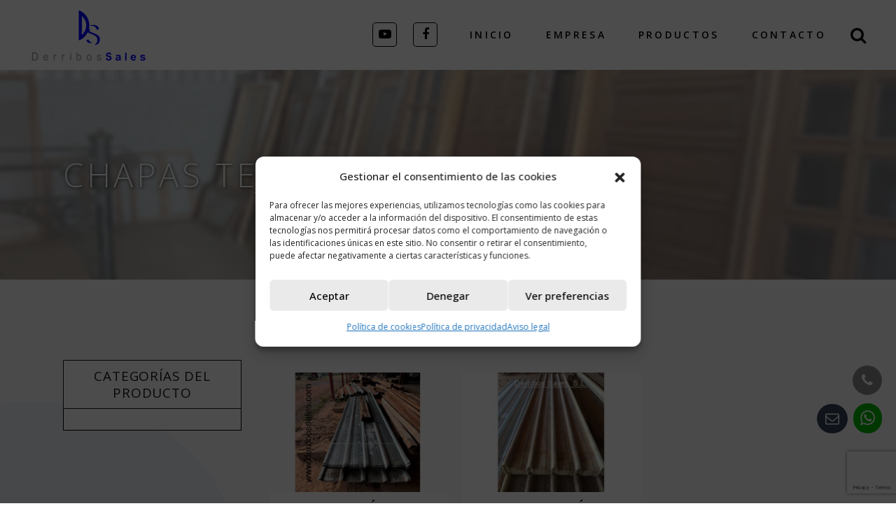

--- FILE ---
content_type: text/html; charset=UTF-8
request_url: https://www.derribossales.com/categoria-producto/materiales-de-derribos/chapas-para-tejado/
body_size: 16355
content:

<!DOCTYPE html>
<html dir="ltr" lang="es-ES" prefix="og: https://ogp.me/ns#">
<head>
	<link href="https://cdn.jsdelivr.net/npm/bootstrap@5.2.0-beta1/dist/css/bootstrap.min.css" rel="stylesheet" integrity="sha384-0evHe/X+R7YkIZDRvuzKMRqM+OrBnVFBL6DOitfPri4tjfHxaWutUpFmBp4vmVor" crossorigin="anonymous">
	<script src="https://cdn.jsdelivr.net/npm/bootstrap@5.2.0-beta1/dist/js/bootstrap.bundle.min.js" integrity="sha384-pprn3073KE6tl6bjs2QrFaJGz5/SUsLqktiwsUTF55Jfv3qYSDhgCecCxMW52nD2" crossorigin="anonymous"></script>

	<meta charset="UTF-8" />
	
				<meta name="viewport" content="width=device-width,initial-scale=1,user-scalable=no">
		            <link rel="shortcut icon" type="image/x-icon" href="https://www.derribossales.com/wp-content/uploads/2022/05/derribos-sales-favicon.png">
            <link rel="apple-touch-icon" href="https://www.derribossales.com/wp-content/uploads/2022/05/derribos-sales-favicon.png"/>
        
	<link rel="profile" href="http://gmpg.org/xfn/11" />
	<link rel="pingback" href="https://www.derribossales.com/xmlrpc.php" />

	<title>Chapas Tejado - DERRIBOS SALES 2022</title>

		<!-- All in One SEO 4.6.2 - aioseo.com -->
		<meta name="robots" content="max-image-preview:large" />
		<link rel="canonical" href="https://www.derribossales.com/categoria-producto/materiales-de-derribos/chapas-para-tejado/" />
		<meta name="generator" content="All in One SEO (AIOSEO) 4.6.2" />
		<script type="application/ld+json" class="aioseo-schema">
			{"@context":"https:\/\/schema.org","@graph":[{"@type":"BreadcrumbList","@id":"https:\/\/www.derribossales.com\/categoria-producto\/materiales-de-derribos\/chapas-para-tejado\/#breadcrumblist","itemListElement":[{"@type":"ListItem","@id":"https:\/\/www.derribossales.com\/#listItem","position":1,"name":"Hogar","item":"https:\/\/www.derribossales.com\/","nextItem":"https:\/\/www.derribossales.com\/categoria-producto\/materiales-de-derribos\/#listItem"},{"@type":"ListItem","@id":"https:\/\/www.derribossales.com\/categoria-producto\/materiales-de-derribos\/#listItem","position":2,"name":"Materiales de derribos","item":"https:\/\/www.derribossales.com\/categoria-producto\/materiales-de-derribos\/","nextItem":"https:\/\/www.derribossales.com\/categoria-producto\/materiales-de-derribos\/chapas-para-tejado\/#listItem","previousItem":"https:\/\/www.derribossales.com\/#listItem"},{"@type":"ListItem","@id":"https:\/\/www.derribossales.com\/categoria-producto\/materiales-de-derribos\/chapas-para-tejado\/#listItem","position":3,"name":"Chapas Tejado","previousItem":"https:\/\/www.derribossales.com\/categoria-producto\/materiales-de-derribos\/#listItem"}]},{"@type":"CollectionPage","@id":"https:\/\/www.derribossales.com\/categoria-producto\/materiales-de-derribos\/chapas-para-tejado\/#collectionpage","url":"https:\/\/www.derribossales.com\/categoria-producto\/materiales-de-derribos\/chapas-para-tejado\/","name":"Chapas Tejado - DERRIBOS SALES 2022","inLanguage":"es-ES","isPartOf":{"@id":"https:\/\/www.derribossales.com\/#website"},"breadcrumb":{"@id":"https:\/\/www.derribossales.com\/categoria-producto\/materiales-de-derribos\/chapas-para-tejado\/#breadcrumblist"}},{"@type":"Organization","@id":"https:\/\/www.derribossales.com\/#organization","name":"DERRIBOS SALES 2022","url":"https:\/\/www.derribossales.com\/"},{"@type":"WebSite","@id":"https:\/\/www.derribossales.com\/#website","url":"https:\/\/www.derribossales.com\/","name":"DERRIBOS SALES 2022","description":"Encuentre todo tipo de materiales \u00fatiles a la hora de construir su casa, rehabilitarla o decorarla.","inLanguage":"es-ES","publisher":{"@id":"https:\/\/www.derribossales.com\/#organization"}}]}
		</script>
		<!-- All in One SEO -->

<link rel='dns-prefetch' href='//maps.googleapis.com' />
<link rel='dns-prefetch' href='//fonts.googleapis.com' />
<link rel="alternate" type="application/rss+xml" title="DERRIBOS SALES 2022 &raquo; Feed" href="https://www.derribossales.com/feed/" />
<link rel="alternate" type="application/rss+xml" title="DERRIBOS SALES 2022 &raquo; Feed de los comentarios" href="https://www.derribossales.com/comments/feed/" />
<link rel="alternate" type="application/rss+xml" title="DERRIBOS SALES 2022 &raquo; Chapas Tejado Categoría Feed" href="https://www.derribossales.com/categoria-producto/materiales-de-derribos/chapas-para-tejado/feed/" />
<style id='wp-img-auto-sizes-contain-inline-css' type='text/css'>
img:is([sizes=auto i],[sizes^="auto," i]){contain-intrinsic-size:3000px 1500px}
/*# sourceURL=wp-img-auto-sizes-contain-inline-css */
</style>
<link rel='stylesheet' id='wpml-blocks-css' href='https://www.derribossales.com/wp-content/plugins/sitepress-multilingual-cms/dist/css/blocks/styles.css?ver=4.6.10' type='text/css' media='all' />
<style id='woocommerce-inline-inline-css' type='text/css'>
.woocommerce form .form-row .required { visibility: visible; }
/*# sourceURL=woocommerce-inline-inline-css */
</style>
<link rel='stylesheet' id='cmplz-general-css' href='https://www.derribossales.com/wp-content/plugins/complianz-gdpr/assets/css/cookieblocker.min.css?ver=1715774701' type='text/css' media='all' />
<link rel='stylesheet' id='qi-addons-for-elementor-grid-style-css' href='https://www.derribossales.com/wp-content/plugins/qi-addons-for-elementor/assets/css/grid.min.css?ver=1.8.1' type='text/css' media='all' />
<link rel='stylesheet' id='qi-addons-for-elementor-helper-parts-style-css' href='https://www.derribossales.com/wp-content/plugins/qi-addons-for-elementor/assets/css/helper-parts.min.css?ver=1.8.1' type='text/css' media='all' />
<link rel='stylesheet' id='qi-addons-for-elementor-style-css' href='https://www.derribossales.com/wp-content/plugins/qi-addons-for-elementor/assets/css/main.min.css?ver=1.8.1' type='text/css' media='all' />
<link rel='stylesheet' id='mediaelement-css' href='https://www.derribossales.com/wp-includes/js/mediaelement/mediaelementplayer-legacy.min.css?ver=4.2.17' type='text/css' media='all' />
<link rel='stylesheet' id='wp-mediaelement-css' href='https://www.derribossales.com/wp-includes/js/mediaelement/wp-mediaelement.min.css?ver=6.9' type='text/css' media='all' />
<link rel='stylesheet' id='bridge-default-style-css' href='https://www.derribossales.com/wp-content/themes/bridge/style.css?ver=6.9' type='text/css' media='all' />
<link rel='stylesheet' id='bridge-qode-font_awesome-css' href='https://www.derribossales.com/wp-content/themes/bridge/css/font-awesome/css/font-awesome.min.css?ver=6.9' type='text/css' media='all' />
<link rel='stylesheet' id='bridge-qode-font_elegant-css' href='https://www.derribossales.com/wp-content/themes/bridge/css/elegant-icons/style.min.css?ver=6.9' type='text/css' media='all' />
<link rel='stylesheet' id='bridge-qode-linea_icons-css' href='https://www.derribossales.com/wp-content/themes/bridge/css/linea-icons/style.css?ver=6.9' type='text/css' media='all' />
<link rel='stylesheet' id='bridge-qode-dripicons-css' href='https://www.derribossales.com/wp-content/themes/bridge/css/dripicons/dripicons.css?ver=6.9' type='text/css' media='all' />
<link rel='stylesheet' id='bridge-qode-kiko-css' href='https://www.derribossales.com/wp-content/themes/bridge/css/kiko/kiko-all.css?ver=6.9' type='text/css' media='all' />
<link rel='stylesheet' id='bridge-qode-font_awesome_5-css' href='https://www.derribossales.com/wp-content/themes/bridge/css/font-awesome-5/css/font-awesome-5.min.css?ver=6.9' type='text/css' media='all' />
<link rel='stylesheet' id='bridge-stylesheet-css' href='https://www.derribossales.com/wp-content/themes/bridge/css/stylesheet.min.css?ver=6.9' type='text/css' media='all' />
<style id='bridge-stylesheet-inline-css' type='text/css'>
   .archive.disabled_footer_top .footer_top_holder, .archive.disabled_footer_bottom .footer_bottom_holder { display: none;}


/*# sourceURL=bridge-stylesheet-inline-css */
</style>
<link rel='stylesheet' id='bridge-woocommerce-css' href='https://www.derribossales.com/wp-content/themes/bridge/css/woocommerce.min.css?ver=6.9' type='text/css' media='all' />
<link rel='stylesheet' id='bridge-woocommerce-responsive-css' href='https://www.derribossales.com/wp-content/themes/bridge/css/woocommerce_responsive.min.css?ver=6.9' type='text/css' media='all' />
<link rel='stylesheet' id='bridge-print-css' href='https://www.derribossales.com/wp-content/themes/bridge/css/print.css?ver=6.9' type='text/css' media='all' />
<link rel='stylesheet' id='bridge-style-dynamic-css' href='https://www.derribossales.com/wp-content/themes/bridge/css/style_dynamic.css?ver=1733158370' type='text/css' media='all' />
<link rel='stylesheet' id='bridge-responsive-css' href='https://www.derribossales.com/wp-content/themes/bridge/css/responsive.min.css?ver=6.9' type='text/css' media='all' />
<link rel='stylesheet' id='bridge-style-dynamic-responsive-css' href='https://www.derribossales.com/wp-content/themes/bridge/css/style_dynamic_responsive.css?ver=1733158370' type='text/css' media='all' />
<link rel='stylesheet' id='bridge-style-handle-google-fonts-css' href='https://fonts.googleapis.com/css?family=Raleway%3A100%2C200%2C300%2C400%2C500%2C600%2C700%2C800%2C900%2C100italic%2C300italic%2C400italic%2C700italic%7COpen+Sans%3A100%2C200%2C300%2C400%2C500%2C600%2C700%2C800%2C900%2C100italic%2C300italic%2C400italic%2C700italic&#038;subset=latin%2Clatin-ext&#038;display=swap&#038;ver=1.0.0' type='text/css' media='all' />
<link rel='stylesheet' id='bridge-core-dashboard-style-css' href='https://www.derribossales.com/wp-content/plugins/bridge-core/modules/core-dashboard/assets/css/core-dashboard.min.css?ver=6.9' type='text/css' media='all' />
<link rel='stylesheet' id='swiper-css' href='https://www.derribossales.com/wp-content/plugins/qi-addons-for-elementor/assets/plugins/swiper/8.4.5/swiper.min.css?ver=6.9' type='text/css' media='all' />
<link rel='stylesheet' id='bridge-childstyle-css' href='https://www.derribossales.com/wp-content/themes/bridge-child/style.css?ver=6.9' type='text/css' media='all' />
<script type="text/javascript" id="wpml-cookie-js-extra">
/* <![CDATA[ */
var wpml_cookies = {"wp-wpml_current_language":{"value":"es","expires":1,"path":"/"}};
var wpml_cookies = {"wp-wpml_current_language":{"value":"es","expires":1,"path":"/"}};
//# sourceURL=wpml-cookie-js-extra
/* ]]> */
</script>
<script type="text/javascript" src="https://www.derribossales.com/wp-content/plugins/sitepress-multilingual-cms/res/js/cookies/language-cookie.js?ver=4.6.10" id="wpml-cookie-js" defer="defer" data-wp-strategy="defer"></script>
<script type="text/javascript" src="https://www.derribossales.com/wp-includes/js/jquery/jquery.min.js?ver=3.7.1" id="jquery-core-js"></script>
<script type="text/javascript" src="https://www.derribossales.com/wp-includes/js/jquery/jquery-migrate.min.js?ver=3.4.1" id="jquery-migrate-js"></script>
<script type="text/javascript" src="https://www.derribossales.com/wp-content/plugins/woocommerce/assets/js/jquery-blockui/jquery.blockUI.min.js?ver=2.7.0-wc.9.4.2" id="jquery-blockui-js" defer="defer" data-wp-strategy="defer"></script>
<script type="text/javascript" id="wc-add-to-cart-js-extra">
/* <![CDATA[ */
var wc_add_to_cart_params = {"ajax_url":"/wp-admin/admin-ajax.php","wc_ajax_url":"/?wc-ajax=%%endpoint%%","i18n_view_cart":"Ver carrito","cart_url":"https://www.derribossales.com/carrito/","is_cart":"","cart_redirect_after_add":"no"};
//# sourceURL=wc-add-to-cart-js-extra
/* ]]> */
</script>
<script type="text/javascript" src="https://www.derribossales.com/wp-content/plugins/woocommerce/assets/js/frontend/add-to-cart.min.js?ver=9.4.2" id="wc-add-to-cart-js" defer="defer" data-wp-strategy="defer"></script>
<script type="text/javascript" src="https://www.derribossales.com/wp-content/plugins/woocommerce/assets/js/js-cookie/js.cookie.min.js?ver=2.1.4-wc.9.4.2" id="js-cookie-js" defer="defer" data-wp-strategy="defer"></script>
<script type="text/javascript" id="woocommerce-js-extra">
/* <![CDATA[ */
var woocommerce_params = {"ajax_url":"/wp-admin/admin-ajax.php","wc_ajax_url":"/?wc-ajax=%%endpoint%%"};
//# sourceURL=woocommerce-js-extra
/* ]]> */
</script>
<script type="text/javascript" src="https://www.derribossales.com/wp-content/plugins/woocommerce/assets/js/frontend/woocommerce.min.js?ver=9.4.2" id="woocommerce-js" defer="defer" data-wp-strategy="defer"></script>
<script type="text/javascript" src="https://www.derribossales.com/wp-content/plugins/woocommerce/assets/js/select2/select2.full.min.js?ver=4.0.3-wc.9.4.2" id="select2-js" defer="defer" data-wp-strategy="defer"></script>
<link rel="https://api.w.org/" href="https://www.derribossales.com/wp-json/" /><link rel="alternate" title="JSON" type="application/json" href="https://www.derribossales.com/wp-json/wp/v2/product_cat/134" /><link rel="EditURI" type="application/rsd+xml" title="RSD" href="https://www.derribossales.com/xmlrpc.php?rsd" />
<meta name="generator" content="WordPress 6.9" />
<meta name="generator" content="WooCommerce 9.4.2" />
<meta name="generator" content="WPML ver:4.6.10 stt:1,2;" />
			<style>.cmplz-hidden {
					display: none !important;
				}</style>	<noscript><style>.woocommerce-product-gallery{ opacity: 1 !important; }</style></noscript>
	<meta name="generator" content="Elementor 3.21.5; features: e_optimized_assets_loading, e_optimized_css_loading, additional_custom_breakpoints; settings: css_print_method-internal, google_font-enabled, font_display-auto">
<style type="text/css">.recentcomments a{display:inline !important;padding:0 !important;margin:0 !important;}</style><style class='wp-fonts-local' type='text/css'>
@font-face{font-family:Inter;font-style:normal;font-weight:300 900;font-display:fallback;src:url('https://www.derribossales.com/wp-content/plugins/woocommerce/assets/fonts/Inter-VariableFont_slnt,wght.woff2') format('woff2');font-stretch:normal;}
@font-face{font-family:Cardo;font-style:normal;font-weight:400;font-display:fallback;src:url('https://www.derribossales.com/wp-content/plugins/woocommerce/assets/fonts/cardo_normal_400.woff2') format('woff2');}
</style>
	<!-- Google tag (gtag.js) -->
<script type="text/plain" data-service="google-analytics" data-category="statistics" async data-cmplz-src="https://www.googletagmanager.com/gtag/js?id=G-RCLCSV9GT3"></script>
<script>
  window.dataLayer = window.dataLayer || [];
  function gtag(){dataLayer.push(arguments);}
  gtag('js', new Date());

  gtag('config', 'G-RCLCSV9GT3');
</script>
<link rel='stylesheet' id='wc-blocks-style-css' href='https://www.derribossales.com/wp-content/plugins/woocommerce/assets/client/blocks/wc-blocks.css?ver=wc-9.4.2' type='text/css' media='all' />
<style id='global-styles-inline-css' type='text/css'>
:root{--wp--preset--aspect-ratio--square: 1;--wp--preset--aspect-ratio--4-3: 4/3;--wp--preset--aspect-ratio--3-4: 3/4;--wp--preset--aspect-ratio--3-2: 3/2;--wp--preset--aspect-ratio--2-3: 2/3;--wp--preset--aspect-ratio--16-9: 16/9;--wp--preset--aspect-ratio--9-16: 9/16;--wp--preset--color--black: #000000;--wp--preset--color--cyan-bluish-gray: #abb8c3;--wp--preset--color--white: #ffffff;--wp--preset--color--pale-pink: #f78da7;--wp--preset--color--vivid-red: #cf2e2e;--wp--preset--color--luminous-vivid-orange: #ff6900;--wp--preset--color--luminous-vivid-amber: #fcb900;--wp--preset--color--light-green-cyan: #7bdcb5;--wp--preset--color--vivid-green-cyan: #00d084;--wp--preset--color--pale-cyan-blue: #8ed1fc;--wp--preset--color--vivid-cyan-blue: #0693e3;--wp--preset--color--vivid-purple: #9b51e0;--wp--preset--gradient--vivid-cyan-blue-to-vivid-purple: linear-gradient(135deg,rgb(6,147,227) 0%,rgb(155,81,224) 100%);--wp--preset--gradient--light-green-cyan-to-vivid-green-cyan: linear-gradient(135deg,rgb(122,220,180) 0%,rgb(0,208,130) 100%);--wp--preset--gradient--luminous-vivid-amber-to-luminous-vivid-orange: linear-gradient(135deg,rgb(252,185,0) 0%,rgb(255,105,0) 100%);--wp--preset--gradient--luminous-vivid-orange-to-vivid-red: linear-gradient(135deg,rgb(255,105,0) 0%,rgb(207,46,46) 100%);--wp--preset--gradient--very-light-gray-to-cyan-bluish-gray: linear-gradient(135deg,rgb(238,238,238) 0%,rgb(169,184,195) 100%);--wp--preset--gradient--cool-to-warm-spectrum: linear-gradient(135deg,rgb(74,234,220) 0%,rgb(151,120,209) 20%,rgb(207,42,186) 40%,rgb(238,44,130) 60%,rgb(251,105,98) 80%,rgb(254,248,76) 100%);--wp--preset--gradient--blush-light-purple: linear-gradient(135deg,rgb(255,206,236) 0%,rgb(152,150,240) 100%);--wp--preset--gradient--blush-bordeaux: linear-gradient(135deg,rgb(254,205,165) 0%,rgb(254,45,45) 50%,rgb(107,0,62) 100%);--wp--preset--gradient--luminous-dusk: linear-gradient(135deg,rgb(255,203,112) 0%,rgb(199,81,192) 50%,rgb(65,88,208) 100%);--wp--preset--gradient--pale-ocean: linear-gradient(135deg,rgb(255,245,203) 0%,rgb(182,227,212) 50%,rgb(51,167,181) 100%);--wp--preset--gradient--electric-grass: linear-gradient(135deg,rgb(202,248,128) 0%,rgb(113,206,126) 100%);--wp--preset--gradient--midnight: linear-gradient(135deg,rgb(2,3,129) 0%,rgb(40,116,252) 100%);--wp--preset--font-size--small: 13px;--wp--preset--font-size--medium: 20px;--wp--preset--font-size--large: 36px;--wp--preset--font-size--x-large: 42px;--wp--preset--font-family--inter: "Inter", sans-serif;--wp--preset--font-family--cardo: Cardo;--wp--preset--spacing--20: 0.44rem;--wp--preset--spacing--30: 0.67rem;--wp--preset--spacing--40: 1rem;--wp--preset--spacing--50: 1.5rem;--wp--preset--spacing--60: 2.25rem;--wp--preset--spacing--70: 3.38rem;--wp--preset--spacing--80: 5.06rem;--wp--preset--shadow--natural: 6px 6px 9px rgba(0, 0, 0, 0.2);--wp--preset--shadow--deep: 12px 12px 50px rgba(0, 0, 0, 0.4);--wp--preset--shadow--sharp: 6px 6px 0px rgba(0, 0, 0, 0.2);--wp--preset--shadow--outlined: 6px 6px 0px -3px rgb(255, 255, 255), 6px 6px rgb(0, 0, 0);--wp--preset--shadow--crisp: 6px 6px 0px rgb(0, 0, 0);}:where(.is-layout-flex){gap: 0.5em;}:where(.is-layout-grid){gap: 0.5em;}body .is-layout-flex{display: flex;}.is-layout-flex{flex-wrap: wrap;align-items: center;}.is-layout-flex > :is(*, div){margin: 0;}body .is-layout-grid{display: grid;}.is-layout-grid > :is(*, div){margin: 0;}:where(.wp-block-columns.is-layout-flex){gap: 2em;}:where(.wp-block-columns.is-layout-grid){gap: 2em;}:where(.wp-block-post-template.is-layout-flex){gap: 1.25em;}:where(.wp-block-post-template.is-layout-grid){gap: 1.25em;}.has-black-color{color: var(--wp--preset--color--black) !important;}.has-cyan-bluish-gray-color{color: var(--wp--preset--color--cyan-bluish-gray) !important;}.has-white-color{color: var(--wp--preset--color--white) !important;}.has-pale-pink-color{color: var(--wp--preset--color--pale-pink) !important;}.has-vivid-red-color{color: var(--wp--preset--color--vivid-red) !important;}.has-luminous-vivid-orange-color{color: var(--wp--preset--color--luminous-vivid-orange) !important;}.has-luminous-vivid-amber-color{color: var(--wp--preset--color--luminous-vivid-amber) !important;}.has-light-green-cyan-color{color: var(--wp--preset--color--light-green-cyan) !important;}.has-vivid-green-cyan-color{color: var(--wp--preset--color--vivid-green-cyan) !important;}.has-pale-cyan-blue-color{color: var(--wp--preset--color--pale-cyan-blue) !important;}.has-vivid-cyan-blue-color{color: var(--wp--preset--color--vivid-cyan-blue) !important;}.has-vivid-purple-color{color: var(--wp--preset--color--vivid-purple) !important;}.has-black-background-color{background-color: var(--wp--preset--color--black) !important;}.has-cyan-bluish-gray-background-color{background-color: var(--wp--preset--color--cyan-bluish-gray) !important;}.has-white-background-color{background-color: var(--wp--preset--color--white) !important;}.has-pale-pink-background-color{background-color: var(--wp--preset--color--pale-pink) !important;}.has-vivid-red-background-color{background-color: var(--wp--preset--color--vivid-red) !important;}.has-luminous-vivid-orange-background-color{background-color: var(--wp--preset--color--luminous-vivid-orange) !important;}.has-luminous-vivid-amber-background-color{background-color: var(--wp--preset--color--luminous-vivid-amber) !important;}.has-light-green-cyan-background-color{background-color: var(--wp--preset--color--light-green-cyan) !important;}.has-vivid-green-cyan-background-color{background-color: var(--wp--preset--color--vivid-green-cyan) !important;}.has-pale-cyan-blue-background-color{background-color: var(--wp--preset--color--pale-cyan-blue) !important;}.has-vivid-cyan-blue-background-color{background-color: var(--wp--preset--color--vivid-cyan-blue) !important;}.has-vivid-purple-background-color{background-color: var(--wp--preset--color--vivid-purple) !important;}.has-black-border-color{border-color: var(--wp--preset--color--black) !important;}.has-cyan-bluish-gray-border-color{border-color: var(--wp--preset--color--cyan-bluish-gray) !important;}.has-white-border-color{border-color: var(--wp--preset--color--white) !important;}.has-pale-pink-border-color{border-color: var(--wp--preset--color--pale-pink) !important;}.has-vivid-red-border-color{border-color: var(--wp--preset--color--vivid-red) !important;}.has-luminous-vivid-orange-border-color{border-color: var(--wp--preset--color--luminous-vivid-orange) !important;}.has-luminous-vivid-amber-border-color{border-color: var(--wp--preset--color--luminous-vivid-amber) !important;}.has-light-green-cyan-border-color{border-color: var(--wp--preset--color--light-green-cyan) !important;}.has-vivid-green-cyan-border-color{border-color: var(--wp--preset--color--vivid-green-cyan) !important;}.has-pale-cyan-blue-border-color{border-color: var(--wp--preset--color--pale-cyan-blue) !important;}.has-vivid-cyan-blue-border-color{border-color: var(--wp--preset--color--vivid-cyan-blue) !important;}.has-vivid-purple-border-color{border-color: var(--wp--preset--color--vivid-purple) !important;}.has-vivid-cyan-blue-to-vivid-purple-gradient-background{background: var(--wp--preset--gradient--vivid-cyan-blue-to-vivid-purple) !important;}.has-light-green-cyan-to-vivid-green-cyan-gradient-background{background: var(--wp--preset--gradient--light-green-cyan-to-vivid-green-cyan) !important;}.has-luminous-vivid-amber-to-luminous-vivid-orange-gradient-background{background: var(--wp--preset--gradient--luminous-vivid-amber-to-luminous-vivid-orange) !important;}.has-luminous-vivid-orange-to-vivid-red-gradient-background{background: var(--wp--preset--gradient--luminous-vivid-orange-to-vivid-red) !important;}.has-very-light-gray-to-cyan-bluish-gray-gradient-background{background: var(--wp--preset--gradient--very-light-gray-to-cyan-bluish-gray) !important;}.has-cool-to-warm-spectrum-gradient-background{background: var(--wp--preset--gradient--cool-to-warm-spectrum) !important;}.has-blush-light-purple-gradient-background{background: var(--wp--preset--gradient--blush-light-purple) !important;}.has-blush-bordeaux-gradient-background{background: var(--wp--preset--gradient--blush-bordeaux) !important;}.has-luminous-dusk-gradient-background{background: var(--wp--preset--gradient--luminous-dusk) !important;}.has-pale-ocean-gradient-background{background: var(--wp--preset--gradient--pale-ocean) !important;}.has-electric-grass-gradient-background{background: var(--wp--preset--gradient--electric-grass) !important;}.has-midnight-gradient-background{background: var(--wp--preset--gradient--midnight) !important;}.has-small-font-size{font-size: var(--wp--preset--font-size--small) !important;}.has-medium-font-size{font-size: var(--wp--preset--font-size--medium) !important;}.has-large-font-size{font-size: var(--wp--preset--font-size--large) !important;}.has-x-large-font-size{font-size: var(--wp--preset--font-size--x-large) !important;}
/*# sourceURL=global-styles-inline-css */
</style>
</head>

<body data-cmplz=1 class="archive tax-product_cat term-chapas-para-tejado term-134 wp-theme-bridge wp-child-theme-bridge-child theme-bridge bridge-core-3.1.6 woocommerce woocommerce-page woocommerce-no-js qodef-qi--no-touch qi-addons-for-elementor-1.8.1  qode_grid_1300 qode_popup_menu_push_text_top footer_responsive_adv hide_top_bar_on_mobile_header transparent_content qode-overridden-elementors-fonts columns-4 qode-child-theme-ver-1.0.0 qode-theme-ver-30.4 qode-theme-bridge qode-wpml-enabled elementor-default elementor-kit-5" itemscope itemtype="http://schema.org/WebPage">




<div class="wrapper">
	<div class="wrapper_inner">

    
		<!-- Google Analytics start -->
				<!-- Google Analytics end -->

		
	<header class=" scroll_top  fixed scrolled_not_transparent page_header">
	<div class="header_inner clearfix">
		<form role="search" action="https://www.derribossales.com/" class="qode_search_form_2" method="get">
	                <div class="form_holder_outer">
                    <div class="form_holder">
                        <input type="text" placeholder="Resultados" name="s" class="qode_search_field" autocomplete="off" />
                        <a class="qode_search_submit" href="javascript:void(0)">
							<i class="qode_icon_font_awesome fa fa-search " ></i>                        </a>
                    </div>
                </div>
				</form>		<div class="header_top_bottom_holder">
			
			<div class="header_bottom clearfix" style='' >
											<div class="header_inner_left">
																	<div class="mobile_menu_button">
		<span>
			<span aria-hidden="true" class="qode_icon_font_elegant icon_menu " ></span>		</span>
	</div>
								<div class="logo_wrapper" >
	<div class="q_logo">
		<a itemprop="url" href="https://www.derribossales.com/" >
             <img itemprop="image" class="normal" src="https://www.derribossales.com/wp-content/uploads/2022/05/LOGO.png" alt="Logo"> 			 <img itemprop="image" class="light" src="https://www.derribossales.com/wp-content/uploads/2022/05/LOGO.png" alt="Logo"/> 			 <img itemprop="image" class="dark" src="https://www.derribossales.com/wp-content/uploads/2022/05/LOGO.png" alt="Logo"/> 			 <img itemprop="image" class="sticky" src="https://www.derribossales.com/wp-content/uploads/2022/05/LOGO.png" alt="Logo"/> 			 <img itemprop="image" class="mobile" src="https://www.derribossales.com/wp-content/uploads/2022/05/LOGO.png" alt="Logo"/> 			 <img itemprop="image" class="popup" src="https://www.derribossales.com/wp-content/uploads/2022/05/LOGO.png" alt="Logo"/> 		</a>
	</div>
	</div>															</div>
															<div class="header_inner_right">
									<div class="side_menu_button_wrapper right">
																														<div class="side_menu_button">
												<a class="search_button search_slides_from_header_bottom normal" href="javascript:void(0)">
		<i class="qode_icon_font_awesome fa fa-search " ></i>	</a>

													<a href="javascript:void(0)" title="Enlace al menu" alt="Enlace al menu" name="Enlace al menu" data-name="Enlace al menu" class="popup_menu normal qode_popup_menu_push_text_top ">
		<span class="icon_menu"></span>	</a>
											
										</div>
									</div>
								</div>
							
							
							<nav class="main_menu drop_down right">
								<ul id="menu-main-menu" class=""><li id="nav-menu-item-2361" class="menu-item menu-item-type-custom menu-item-object-custom  narrow"><a href="http://www.youtube.com/watch?v=Kw9aoVFe7AU" class=""><i class="menu_icon blank fa"></i><span><i aria-hidden="true" class="fa fa-youtube-play"></i> <span class="sr-only">Youtube</span></span><span class="plus"></span></a></li>
<li id="nav-menu-item-2362" class="menu-item menu-item-type-custom menu-item-object-custom  narrow"><a href="https://www.facebook.com/derribossalessl" class=""><i class="menu_icon blank fa"></i><span><i aria-hidden="true" class="fa fa-facebook-f" target="_blank"></i> 	<span class="sr-only">Facebook</span></a></span><span class="plus"></span></a></li>
<li id="nav-menu-item-401" class="menu-item menu-item-type-post_type menu-item-object-page menu-item-home  narrow"><a href="https://www.derribossales.com/" class=""><i class="menu_icon blank fa"></i><span>Inicio</span><span class="plus"></span></a></li>
<li id="nav-menu-item-402" class="menu-item menu-item-type-post_type menu-item-object-page  narrow"><a href="https://www.derribossales.com/materiales-de-derribo/" class=""><i class="menu_icon blank fa"></i><span>Empresa</span><span class="plus"></span></a></li>
<li id="nav-menu-item-464" class="menu-item menu-item-type-post_type menu-item-object-page menu-item-has-children  has_sub narrow"><a href="https://www.derribossales.com/productos/" class=""><i class="menu_icon blank fa"></i><span>Productos</span><span class="plus"></span></a>
<div class="second"><div class="inner"><ul>
	<li id="nav-menu-item-1687" class="menu-item menu-item-type-taxonomy menu-item-object-product_cat "><a href="https://www.derribossales.com/categoria-producto/nueva-fabricacion/" class=""><i class="menu_icon blank fa"></i><span>Nueva Fabricación</span><span class="plus"></span></a></li>
	<li id="nav-menu-item-1689" class="menu-item menu-item-type-taxonomy menu-item-object-product_cat current-product_cat-ancestor "><a href="https://www.derribossales.com/categoria-producto/materiales-de-derribos/" class=""><i class="menu_icon blank fa"></i><span>Materiales de derribos</span><span class="plus"></span></a></li>
	<li id="nav-menu-item-1688" class="menu-item menu-item-type-taxonomy menu-item-object-product_cat "><a href="https://www.derribossales.com/categoria-producto/antiguedades/" class=""><i class="menu_icon blank fa"></i><span>Antigüedades</span><span class="plus"></span></a></li>
	<li id="nav-menu-item-1690" class="menu-item menu-item-type-taxonomy menu-item-object-product_cat "><a href="https://www.derribossales.com/categoria-producto/ofertas/" class=""><i class="menu_icon blank fa"></i><span>Ofertas</span><span class="plus"></span></a></li>
</ul></div></div>
</li>
<li id="nav-menu-item-404" class="menu-item menu-item-type-post_type menu-item-object-page  narrow"><a href="https://www.derribossales.com/contacto/" class=""><i class="menu_icon blank fa"></i><span>Contacto</span><span class="plus"></span></a></li>
</ul>							</nav>
														<nav class="mobile_menu">
	<ul id="menu-main-menu-1" class=""><li id="mobile-menu-item-2361" class="menu-item menu-item-type-custom menu-item-object-custom "><a href="http://www.youtube.com/watch?v=Kw9aoVFe7AU" class=""><span><i aria-hidden="true" class="fa fa-youtube-play"></i> <span class="sr-only">Youtube</span></span></a><span class="mobile_arrow"><i class="fa fa-angle-right"></i><i class="fa fa-angle-down"></i></span></li>
<li id="mobile-menu-item-2362" class="menu-item menu-item-type-custom menu-item-object-custom "><a href="https://www.facebook.com/derribossalessl" class=""><span><i aria-hidden="true" class="fa fa-facebook-f" target="_blank"></i> 	<span class="sr-only">Facebook</span></a></span></a><span class="mobile_arrow"><i class="fa fa-angle-right"></i><i class="fa fa-angle-down"></i></span></li>
<li id="mobile-menu-item-401" class="menu-item menu-item-type-post_type menu-item-object-page menu-item-home "><a href="https://www.derribossales.com/" class=""><span>Inicio</span></a><span class="mobile_arrow"><i class="fa fa-angle-right"></i><i class="fa fa-angle-down"></i></span></li>
<li id="mobile-menu-item-402" class="menu-item menu-item-type-post_type menu-item-object-page "><a href="https://www.derribossales.com/materiales-de-derribo/" class=""><span>Empresa</span></a><span class="mobile_arrow"><i class="fa fa-angle-right"></i><i class="fa fa-angle-down"></i></span></li>
<li id="mobile-menu-item-464" class="menu-item menu-item-type-post_type menu-item-object-page menu-item-has-children  has_sub"><a href="https://www.derribossales.com/productos/" class=""><span>Productos</span></a><span class="mobile_arrow"><i class="fa fa-angle-right"></i><i class="fa fa-angle-down"></i></span>
<ul class="sub_menu">
	<li id="mobile-menu-item-1687" class="menu-item menu-item-type-taxonomy menu-item-object-product_cat "><a href="https://www.derribossales.com/categoria-producto/nueva-fabricacion/" class=""><span>Nueva Fabricación</span></a><span class="mobile_arrow"><i class="fa fa-angle-right"></i><i class="fa fa-angle-down"></i></span></li>
	<li id="mobile-menu-item-1689" class="menu-item menu-item-type-taxonomy menu-item-object-product_cat current-product_cat-ancestor "><a href="https://www.derribossales.com/categoria-producto/materiales-de-derribos/" class=""><span>Materiales de derribos</span></a><span class="mobile_arrow"><i class="fa fa-angle-right"></i><i class="fa fa-angle-down"></i></span></li>
	<li id="mobile-menu-item-1688" class="menu-item menu-item-type-taxonomy menu-item-object-product_cat "><a href="https://www.derribossales.com/categoria-producto/antiguedades/" class=""><span>Antigüedades</span></a><span class="mobile_arrow"><i class="fa fa-angle-right"></i><i class="fa fa-angle-down"></i></span></li>
	<li id="mobile-menu-item-1690" class="menu-item menu-item-type-taxonomy menu-item-object-product_cat "><a href="https://www.derribossales.com/categoria-producto/ofertas/" class=""><span>Ofertas</span></a><span class="mobile_arrow"><i class="fa fa-angle-right"></i><i class="fa fa-angle-down"></i></span></li>
</ul>
</li>
<li id="mobile-menu-item-404" class="menu-item menu-item-type-post_type menu-item-object-page "><a href="https://www.derribossales.com/contacto/" class=""><span>Contacto</span></a><span class="mobile_arrow"><i class="fa fa-angle-right"></i><i class="fa fa-angle-down"></i></span></li>
</ul></nav>											</div>
			</div>
		</div>
</header>    <div class="popup_menu_holder_outer">
        <div class="popup_menu_holder " >
            <div class="popup_menu_holder_inner">
                <nav class="popup_menu">
					<ul id="menu-main-menu-2" class=""><li id="popup-menu-item-2361" class="menu-item menu-item-type-custom menu-item-object-custom "><a href="http://www.youtube.com/watch?v=Kw9aoVFe7AU" class=""><span><i aria-hidden="true" class="fa fa-youtube-play"></i> <span class="sr-only">Youtube</span></span></a></li>
<li id="popup-menu-item-2362" class="menu-item menu-item-type-custom menu-item-object-custom "><a href="https://www.facebook.com/derribossalessl" class=""><span><i aria-hidden="true" class="fa fa-facebook-f" target="_blank"></i> 	<span class="sr-only">Facebook</span></a></span></a></li>
<li id="popup-menu-item-401" class="menu-item menu-item-type-post_type menu-item-object-page menu-item-home "><a href="https://www.derribossales.com/" class=""><span>Inicio</span></a></li>
<li id="popup-menu-item-402" class="menu-item menu-item-type-post_type menu-item-object-page "><a href="https://www.derribossales.com/materiales-de-derribo/" class=""><span>Empresa</span></a></li>
<li id="popup-menu-item-464" class="menu-item menu-item-type-post_type menu-item-object-page menu-item-has-children  has_sub"><a href="https://www.derribossales.com/productos/" class=""><span>Productos</span></a>
<ul class="sub_menu">
	<li id="popup-menu-item-1687" class="menu-item menu-item-type-taxonomy menu-item-object-product_cat "><a href="https://www.derribossales.com/categoria-producto/nueva-fabricacion/" class=""><span>Nueva Fabricación</span></a></li>
	<li id="popup-menu-item-1689" class="menu-item menu-item-type-taxonomy menu-item-object-product_cat current-product_cat-ancestor "><a href="https://www.derribossales.com/categoria-producto/materiales-de-derribos/" class=""><span>Materiales de derribos</span></a></li>
	<li id="popup-menu-item-1688" class="menu-item menu-item-type-taxonomy menu-item-object-product_cat "><a href="https://www.derribossales.com/categoria-producto/antiguedades/" class=""><span>Antigüedades</span></a></li>
	<li id="popup-menu-item-1690" class="menu-item menu-item-type-taxonomy menu-item-object-product_cat "><a href="https://www.derribossales.com/categoria-producto/ofertas/" class=""><span>Ofertas</span></a></li>
</ul>
</li>
<li id="popup-menu-item-404" class="menu-item menu-item-type-post_type menu-item-object-page "><a href="https://www.derribossales.com/contacto/" class=""><span>Contacto</span></a></li>
</ul>                </nav>
				            </div>
        </div>
    </div>
	
	
    
    	
    
    <div class="content content_top_margin">
        <div class="content_inner  ">
        	<div class="title_outer title_without_animation title_text_shadow"    data-height="300">
		<div class="title title_size_large  position_left  has_background" style="background-size:1920px auto;background-image:url(https://www.derribossales.com/wp-content/uploads/2022/06/materiales-derribos-castellon.jpg);height:300px;">
			<div class="image not_responsive"><img itemprop="image" src="https://www.derribossales.com/wp-content/uploads/2022/06/materiales-derribos-castellon.jpg" alt="&nbsp;" /> </div>
										<div class="title_holder"  style="padding-top:0;height:300px;">
					<div class="container">
						<div class="container_inner clearfix">
								<div class="title_subtitle_holder" >
                                                                									<div class="title_subtitle_holder_inner">
																																					<h1 ><span>Chapas Tejado</span></h1>
																				
																																														</div>
								                                                            </div>
						</div>
					</div>
				</div>
								</div>
			</div>

    				<div class="container">
										<div class="container_inner default_template_holder clearfix" >
	
                                                                                            <div class="two_columns_25_75 woocommerce_with_sidebar grid2 clearfix">
                            <div class="column1">	<div class="column_inner">
		<aside class="sidebar">
							
			<div id="woocommerce_product_categories-3" class="widget woocommerce widget_product_categories posts_holder"><h5>Categorías del producto</h5><ul class="product-categories"><li class="cat-item cat-item-15"><a href="https://www.derribossales.com/categoria-producto/destacados/">Destacados</a></li>
<li class="cat-item cat-item-34"><a href="https://www.derribossales.com/categoria-producto/antiguedades/">Antigüedades</a></li>
<li class="cat-item cat-item-121 cat-parent current-cat-parent"><a href="https://www.derribossales.com/categoria-producto/materiales-de-derribos/">Materiales de derribos</a><ul class='children'>
<li class="cat-item cat-item-185"><a href="https://www.derribossales.com/categoria-producto/materiales-de-derribos/balconeras-materiales-de-derribos/">Balconeras</a></li>
<li class="cat-item cat-item-135"><a href="https://www.derribossales.com/categoria-producto/materiales-de-derribos/balcones/">Balcones</a></li>
<li class="cat-item cat-item-141"><a href="https://www.derribossales.com/categoria-producto/materiales-de-derribos/baldosa-de-barro/">Baldosa Barro</a></li>
<li class="cat-item cat-item-132"><a href="https://www.derribossales.com/categoria-producto/materiales-de-derribos/barrotes-de-fundicion/">Barrotes fund.</a></li>
<li class="cat-item cat-item-180"><a href="https://www.derribossales.com/categoria-producto/materiales-de-derribos/basculas-materiales-de-derribos/">Básculas</a></li>
<li class="cat-item cat-item-184"><a href="https://www.derribossales.com/categoria-producto/materiales-de-derribos/bobinas-de-madera-materiales-de-derribos/">Bobinas madera</a></li>
<li class="cat-item cat-item-164"><a href="https://www.derribossales.com/categoria-producto/materiales-de-derribos/canal-de-careta/">Canal Careta</a></li>
<li class="cat-item cat-item-134 current-cat"><a href="https://www.derribossales.com/categoria-producto/materiales-de-derribos/chapas-para-tejado/">Chapas Tejado</a></li>
<li class="cat-item cat-item-133"><a href="https://www.derribossales.com/categoria-producto/materiales-de-derribos/depositos/">Depósitos</a></li>
<li class="cat-item cat-item-149"><a href="https://www.derribossales.com/categoria-producto/materiales-de-derribos/encofrado-redondo/">Encofrado</a></li>
<li class="cat-item cat-item-178"><a href="https://www.derribossales.com/categoria-producto/materiales-de-derribos/escalera-de-hierro/">Escalera hierro</a></li>
<li class="cat-item cat-item-211"><a href="https://www.derribossales.com/categoria-producto/materiales-de-derribos/farolas/">Farolas</a></li>
<li class="cat-item cat-item-136"><a href="https://www.derribossales.com/categoria-producto/materiales-de-derribos/fregaderos/">Fregaderos</a></li>
<li class="cat-item cat-item-162"><a href="https://www.derribossales.com/categoria-producto/materiales-de-derribos/frentes-de-armario/">Frentes Armario</a></li>
<li class="cat-item cat-item-209"><a href="https://www.derribossales.com/categoria-producto/materiales-de-derribos/fuentes/">Fuentes</a></li>
<li class="cat-item cat-item-152"><a href="https://www.derribossales.com/categoria-producto/materiales-de-derribos/hierro-variado/">Hierro Variado</a></li>
<li class="cat-item cat-item-142"><a href="https://www.derribossales.com/categoria-producto/materiales-de-derribos/horno-para-ceramica/">Horno Ceramica</a></li>
<li class="cat-item cat-item-129"><a href="https://www.derribossales.com/categoria-producto/materiales-de-derribos/maquinaria-construccion/">Maquinaria</a></li>
<li class="cat-item cat-item-145"><a href="https://www.derribossales.com/categoria-producto/materiales-de-derribos/material-de-construccion/">Material Const.</a></li>
<li class="cat-item cat-item-189"><a href="https://www.derribossales.com/categoria-producto/materiales-de-derribos/muebles/">Muebles</a></li>
<li class="cat-item cat-item-177"><a href="https://www.derribossales.com/categoria-producto/materiales-de-derribos/mensulas-parquing/">Parquing</a></li>
<li class="cat-item cat-item-138"><a href="https://www.derribossales.com/categoria-producto/materiales-de-derribos/piedra/">Piedra</a></li>
<li class="cat-item cat-item-181"><a href="https://www.derribossales.com/categoria-producto/materiales-de-derribos/pilares-de-hierro/">Pilares hierro</a></li>
<li class="cat-item cat-item-172"><a href="https://www.derribossales.com/categoria-producto/materiales-de-derribos/portones-de-madera/">Portones</a></li>
<li class="cat-item cat-item-170"><a href="https://www.derribossales.com/categoria-producto/materiales-de-derribos/postes-redondos-materiales-de-derribos/">Postes</a></li>
<li class="cat-item cat-item-190"><a href="https://www.derribossales.com/categoria-producto/materiales-de-derribos/prensa/">Prensa</a></li>
<li class="cat-item cat-item-186"><a href="https://www.derribossales.com/categoria-producto/materiales-de-derribos/puertas-de-hierro/">Puertas Hierro</a></li>
<li class="cat-item cat-item-160"><a href="https://www.derribossales.com/categoria-producto/materiales-de-derribos/puertas-de-madera/">Puertas Madera</a></li>
<li class="cat-item cat-item-193"><a href="https://www.derribossales.com/categoria-producto/materiales-de-derribos/puertas-medianeras/">P. Medianeras</a></li>
<li class="cat-item cat-item-175"><a href="https://www.derribossales.com/categoria-producto/materiales-de-derribos/puertas-metalicas/">P. Metálicas</a></li>
<li class="cat-item cat-item-139"><a href="https://www.derribossales.com/categoria-producto/materiales-de-derribos/radiadores/">Radiadores</a></li>
<li class="cat-item cat-item-155"><a href="https://www.derribossales.com/categoria-producto/materiales-de-derribos/refractario/">Refractario</a></li>
<li class="cat-item cat-item-124"><a href="https://www.derribossales.com/categoria-producto/materiales-de-derribos/rejas/">Rejas</a></li>
<li class="cat-item cat-item-131"><a href="https://www.derribossales.com/categoria-producto/materiales-de-derribos/sanitarios/">Sanitarios</a></li>
<li class="cat-item cat-item-146"><a href="https://www.derribossales.com/categoria-producto/materiales-de-derribos/tablas-encofrado/">TABLA ENCOFRAR</a></li>
<li class="cat-item cat-item-122"><a href="https://www.derribossales.com/categoria-producto/materiales-de-derribos/tejas/">Tejas</a></li>
<li class="cat-item cat-item-130"><a href="https://www.derribossales.com/categoria-producto/materiales-de-derribos/traspaletas/">Traspaletas</a></li>
<li class="cat-item cat-item-137"><a href="https://www.derribossales.com/categoria-producto/materiales-de-derribos/traviesas-de-tren/">Traviesas Tren</a></li>
<li class="cat-item cat-item-147"><a href="https://www.derribossales.com/categoria-producto/materiales-de-derribos/vallas/">Vallas</a></li>
<li class="cat-item cat-item-143"><a href="https://www.derribossales.com/categoria-producto/materiales-de-derribos/varios/">Varios</a></li>
<li class="cat-item cat-item-167"><a href="https://www.derribossales.com/categoria-producto/materiales-de-derribos/ventanas-de-aluminio-y-de-pvc/">Vent. Aluminio</a></li>
<li class="cat-item cat-item-144"><a href="https://www.derribossales.com/categoria-producto/materiales-de-derribos/ventanas-de-madera/">VENTANAS MAD.</a></li>
<li class="cat-item cat-item-199"><a href="https://www.derribossales.com/categoria-producto/materiales-de-derribos/vigas-de-hierro/">Vigas Hierro</a></li>
<li class="cat-item cat-item-140"><a href="https://www.derribossales.com/categoria-producto/materiales-de-derribos/vigas-de-madera/">Vigas Madera</a></li>
</ul>
</li>
<li class="cat-item cat-item-57"><a href="https://www.derribossales.com/categoria-producto/nueva-fabricacion/">Nueva Fabricación</a></li>
<li class="cat-item cat-item-163"><a href="https://www.derribossales.com/categoria-producto/ofertas/">Ofertas</a></li>
</ul></div>		</aside>
	</div>
</div>
                            <div class="column2">
                                                    <div class="column_inner">
                                    <div class="woocommerce-notices-wrapper"></div><ul class="products">
	<li class="product type-product post-2171 status-publish first instock product_cat-chapas-para-tejado product_cat-materiales-de-derribos has-post-thumbnail product-type-simple">
		
    <div class="top-product-section">

        <a itemprop="url" href="https://www.derribossales.com/materiales-de-derribos/chapas-metalicas-de-tejado/" class="product-category">
            <span class="image-wrapper">
            <img fetchpriority="high" width="300" height="200" src="https://www.derribossales.com/wp-content/uploads/2024/04/chapas-300x200.jpg" class="attachment-woocommerce_thumbnail size-woocommerce_thumbnail" alt="Chapas metálicas SEMINUEVAS Estas chapas metálicas tienen 5 X 1,10 metros. Ideales para techos, naves, cobertizos, parkings, terrazas, etc...." decoding="async" srcset="https://www.derribossales.com/wp-content/uploads/2024/04/chapas-300x200.jpg 300w, https://www.derribossales.com/wp-content/uploads/2024/04/chapas-600x400.jpg 600w, https://www.derribossales.com/wp-content/uploads/2024/04/chapas-450x300.jpg 450w, https://www.derribossales.com/wp-content/uploads/2024/04/chapas-768x512.jpg 768w, https://www.derribossales.com/wp-content/uploads/2024/04/chapas-700x466.jpg 700w, https://www.derribossales.com/wp-content/uploads/2024/04/chapas.jpg 800w" sizes="(max-width: 300px) 100vw, 300px" title="chapas" />            </span>
        </a>

		<span class="add-to-cart-button-outer"><span class="add-to-cart-button-inner"><a href="https://www.derribossales.com/materiales-de-derribos/chapas-metalicas-de-tejado/" data-quantity="1" class="button product_type_simple qbutton add-to-cart-button" data-product_id="2171" data-product_sku="afab3e970743" aria-label="Lee más sobre &ldquo;Chapas metálicas de tejado&rdquo;" rel="nofollow" data-success_message="">Leer más</a></span></span>
    </div>
        <a itemprop="url" href="https://www.derribossales.com/materiales-de-derribos/chapas-metalicas-de-tejado/" class="product-category product-info">
        <h6 itemprop="name">Chapas metálicas de tejado</h6>

        
            </a>

    
</li>
	<li class="product type-product post-2040 status-publish instock product_cat-chapas-para-tejado product_cat-materiales-de-derribos has-post-thumbnail product-type-simple">
		
    <div class="top-product-section">

        <a itemprop="url" href="https://www.derribossales.com/materiales-de-derribos/chapas-traslucidas-para-tejado/" class="product-category">
            <span class="image-wrapper">
            <img width="300" height="200" src="https://www.derribossales.com/wp-content/uploads/2022/05/chapas-plasico-2-300x200.jpg" class="attachment-woocommerce_thumbnail size-woocommerce_thumbnail" alt="chapas de plastico de segunda mano. de 5 y 6 metros" decoding="async" srcset="https://www.derribossales.com/wp-content/uploads/2022/05/chapas-plasico-2-300x200.jpg 300w, https://www.derribossales.com/wp-content/uploads/2022/05/chapas-plasico-2.jpg 600w" sizes="(max-width: 300px) 100vw, 300px" title="chapas plasico 2" />            </span>
        </a>

		<span class="add-to-cart-button-outer"><span class="add-to-cart-button-inner"><a href="https://www.derribossales.com/materiales-de-derribos/chapas-traslucidas-para-tejado/" data-quantity="1" class="button product_type_simple qbutton add-to-cart-button" data-product_id="2040" data-product_sku="847cc55b7032" aria-label="Lee más sobre &ldquo;Chapas traslúcidas para tejado&rdquo;" rel="nofollow" data-success_message="">Leer más</a></span></span>
    </div>
        <a itemprop="url" href="https://www.derribossales.com/materiales-de-derribos/chapas-traslucidas-para-tejado/" class="product-category product-info">
        <h6 itemprop="name">Chapas traslúcidas para tejado</h6>

        
            </a>

    
</li></ul>
                                </div>
                            </div>
                        </div>
                                    </div>
            </div>
		
	</div>
</div>



	<footer >
		<div class="footer_inner clearfix">
				<div class="footer_top_holder">
            			<div class="footer_top">
								<div class="container">
					<div class="container_inner">
										<div id="custom_html-3" class="widget_text widget widget_custom_html"><div class="textwidget custom-html-widget"><img src="/wp-content/uploads/2024/04/Banner-Kit-Digital-CB.png" alt="kit digital"></div></div>									</div>
				</div>
							</div>
					</div>
							<div class="footer_bottom_holder">
                								<div class="container">
					<div class="container_inner">
									<div class="footer_bottom">
							<div class="textwidget"><p>Copyright Derribos Sales 2024 | <a href="/aviso-legal">Aviso legal</a> | <a href="/politica-de-privacidad">Política de privacidad</a> | <a href="/politica-de-cookies">Política de cookies</a> | <a href="/declaracion-de-accesibilidad">Declaración de accesibilidad</a> | <a href="https://www.angal.es/paginas-web-castellon" target="_blank" rel="noopener">Diseño web</a></p>
</div>
		<div class="textwidget custom-html-widget"><div class="div-icon-tlf-fixed"><a target="_blank" href="tel:+34964243970" rel="noopener" name="Llamar por teléfono" data-name="Llamar por teléfono" title="Llamar por teléfono" alt="Llamar por teléfono"><i class="icon-tlf-fixed fa fa-phone"></i></a></div>
<div class="div-icon-mail-fixed"><a target="_blank" href="mailto:sales@derribossales.com" rel="noopener" name="Enviar correo electrónico" data-name="Enviar correo electrónico" title="Enviar correo electrónico" alt="Enviar correo electrónico"><i class="icon-mail-fixed fa fa-envelope-o"></i></a></div>
<div class="div-icon-wha-fixed"><a target="_blank" href="http://wa.me/34669459204" rel="noopener" name="Enviar un whatsapp" data-name="Enviar un whatsapp" title="Enviar un whatsapp" alt="Enviar un whatsapp"><i class="icon-wha-fixed fa fa-whatsapp"></i></a></div></div>			</div>
									</div>
			</div>
						</div>
				</div>
	</footer>
		
</div>
</div>
<script type="speculationrules">
{"prefetch":[{"source":"document","where":{"and":[{"href_matches":"/*"},{"not":{"href_matches":["/wp-*.php","/wp-admin/*","/wp-content/uploads/*","/wp-content/*","/wp-content/plugins/*","/wp-content/themes/bridge-child/*","/wp-content/themes/bridge/*","/*\\?(.+)"]}},{"not":{"selector_matches":"a[rel~=\"nofollow\"]"}},{"not":{"selector_matches":".no-prefetch, .no-prefetch a"}}]},"eagerness":"conservative"}]}
</script>

<!-- Consent Management powered by Complianz | GDPR/CCPA Cookie Consent https://wordpress.org/plugins/complianz-gdpr -->
<div id="cmplz-cookiebanner-container"><div class="cmplz-cookiebanner cmplz-hidden banner-1 bottom-right-view-preferences optin cmplz-center cmplz-categories-type-view-preferences" aria-modal="true" data-nosnippet="true" role="dialog" aria-live="polite" aria-labelledby="cmplz-header-1-optin" aria-describedby="cmplz-message-1-optin">
	<div class="cmplz-header">
		<div class="cmplz-logo"></div>
		<div class="cmplz-title" id="cmplz-header-1-optin">Gestionar el consentimiento de las cookies</div>
		<div class="cmplz-close" tabindex="0" role="button" aria-label="Cerrar ventana">
			<svg aria-hidden="true" focusable="false" data-prefix="fas" data-icon="times" class="svg-inline--fa fa-times fa-w-11" role="img" xmlns="http://www.w3.org/2000/svg" viewBox="0 0 352 512"><path fill="currentColor" d="M242.72 256l100.07-100.07c12.28-12.28 12.28-32.19 0-44.48l-22.24-22.24c-12.28-12.28-32.19-12.28-44.48 0L176 189.28 75.93 89.21c-12.28-12.28-32.19-12.28-44.48 0L9.21 111.45c-12.28 12.28-12.28 32.19 0 44.48L109.28 256 9.21 356.07c-12.28 12.28-12.28 32.19 0 44.48l22.24 22.24c12.28 12.28 32.2 12.28 44.48 0L176 322.72l100.07 100.07c12.28 12.28 32.2 12.28 44.48 0l22.24-22.24c12.28-12.28 12.28-32.19 0-44.48L242.72 256z"></path></svg>
		</div>
	</div>

	<div class="cmplz-divider cmplz-divider-header"></div>
	<div class="cmplz-body">
		<div class="cmplz-message" id="cmplz-message-1-optin">Para ofrecer las mejores experiencias, utilizamos tecnologías como las cookies para almacenar y/o acceder a la información del dispositivo. El consentimiento de estas tecnologías nos permitirá procesar datos como el comportamiento de navegación o las identificaciones únicas en este sitio. No consentir o retirar el consentimiento, puede afectar negativamente a ciertas características y funciones.</div>
		<!-- categories start -->
		<div class="cmplz-categories">
			<details class="cmplz-category cmplz-functional" >
				<summary>
						<span class="cmplz-category-header">
							<span class="cmplz-category-title">Funcional</span>
							<span class='cmplz-always-active'>
								<span class="cmplz-banner-checkbox">
									<input type="checkbox"
										   id="cmplz-functional-optin"
										   data-category="cmplz_functional"
										   class="cmplz-consent-checkbox cmplz-functional"
										   size="40"
										   value="1"/>
									<label class="cmplz-label" for="cmplz-functional-optin" tabindex="0"><span class="screen-reader-text">Funcional</span></label>
								</span>
								Siempre activo							</span>
							<span class="cmplz-icon cmplz-open">
								<svg xmlns="http://www.w3.org/2000/svg" viewBox="0 0 448 512"  height="18" ><path d="M224 416c-8.188 0-16.38-3.125-22.62-9.375l-192-192c-12.5-12.5-12.5-32.75 0-45.25s32.75-12.5 45.25 0L224 338.8l169.4-169.4c12.5-12.5 32.75-12.5 45.25 0s12.5 32.75 0 45.25l-192 192C240.4 412.9 232.2 416 224 416z"/></svg>
							</span>
						</span>
				</summary>
				<div class="cmplz-description">
					<span class="cmplz-description-functional">El almacenamiento o acceso técnico es estrictamente necesario para el propósito legítimo de permitir el uso de un servicio específico explícitamente solicitado por el abonado o usuario, o con el único propósito de llevar a cabo la transmisión de una comunicación a través de una red de comunicaciones electrónicas.</span>
				</div>
			</details>

			<details class="cmplz-category cmplz-preferences" >
				<summary>
						<span class="cmplz-category-header">
							<span class="cmplz-category-title">Preferencias</span>
							<span class="cmplz-banner-checkbox">
								<input type="checkbox"
									   id="cmplz-preferences-optin"
									   data-category="cmplz_preferences"
									   class="cmplz-consent-checkbox cmplz-preferences"
									   size="40"
									   value="1"/>
								<label class="cmplz-label" for="cmplz-preferences-optin" tabindex="0"><span class="screen-reader-text">Preferencias</span></label>
							</span>
							<span class="cmplz-icon cmplz-open">
								<svg xmlns="http://www.w3.org/2000/svg" viewBox="0 0 448 512"  height="18" ><path d="M224 416c-8.188 0-16.38-3.125-22.62-9.375l-192-192c-12.5-12.5-12.5-32.75 0-45.25s32.75-12.5 45.25 0L224 338.8l169.4-169.4c12.5-12.5 32.75-12.5 45.25 0s12.5 32.75 0 45.25l-192 192C240.4 412.9 232.2 416 224 416z"/></svg>
							</span>
						</span>
				</summary>
				<div class="cmplz-description">
					<span class="cmplz-description-preferences">El almacenamiento o acceso técnico es necesario para la finalidad legítima de almacenar preferencias no solicitadas por el abonado o usuario.</span>
				</div>
			</details>

			<details class="cmplz-category cmplz-statistics" >
				<summary>
						<span class="cmplz-category-header">
							<span class="cmplz-category-title">Estadísticas</span>
							<span class="cmplz-banner-checkbox">
								<input type="checkbox"
									   id="cmplz-statistics-optin"
									   data-category="cmplz_statistics"
									   class="cmplz-consent-checkbox cmplz-statistics"
									   size="40"
									   value="1"/>
								<label class="cmplz-label" for="cmplz-statistics-optin" tabindex="0"><span class="screen-reader-text">Estadísticas</span></label>
							</span>
							<span class="cmplz-icon cmplz-open">
								<svg xmlns="http://www.w3.org/2000/svg" viewBox="0 0 448 512"  height="18" ><path d="M224 416c-8.188 0-16.38-3.125-22.62-9.375l-192-192c-12.5-12.5-12.5-32.75 0-45.25s32.75-12.5 45.25 0L224 338.8l169.4-169.4c12.5-12.5 32.75-12.5 45.25 0s12.5 32.75 0 45.25l-192 192C240.4 412.9 232.2 416 224 416z"/></svg>
							</span>
						</span>
				</summary>
				<div class="cmplz-description">
					<span class="cmplz-description-statistics">El almacenamiento o acceso técnico que es utilizado exclusivamente con fines estadísticos.</span>
					<span class="cmplz-description-statistics-anonymous">El almacenamiento o acceso técnico que se utiliza exclusivamente con fines estadísticos anónimos. Sin un requerimiento, el cumplimiento voluntario por parte de tu proveedor de servicios de Internet, o los registros adicionales de un tercero, la información almacenada o recuperada sólo para este propósito no se puede utilizar para identificarte.</span>
				</div>
			</details>
			<details class="cmplz-category cmplz-marketing" >
				<summary>
						<span class="cmplz-category-header">
							<span class="cmplz-category-title">Marketing</span>
							<span class="cmplz-banner-checkbox">
								<input type="checkbox"
									   id="cmplz-marketing-optin"
									   data-category="cmplz_marketing"
									   class="cmplz-consent-checkbox cmplz-marketing"
									   size="40"
									   value="1"/>
								<label class="cmplz-label" for="cmplz-marketing-optin" tabindex="0"><span class="screen-reader-text">Marketing</span></label>
							</span>
							<span class="cmplz-icon cmplz-open">
								<svg xmlns="http://www.w3.org/2000/svg" viewBox="0 0 448 512"  height="18" ><path d="M224 416c-8.188 0-16.38-3.125-22.62-9.375l-192-192c-12.5-12.5-12.5-32.75 0-45.25s32.75-12.5 45.25 0L224 338.8l169.4-169.4c12.5-12.5 32.75-12.5 45.25 0s12.5 32.75 0 45.25l-192 192C240.4 412.9 232.2 416 224 416z"/></svg>
							</span>
						</span>
				</summary>
				<div class="cmplz-description">
					<span class="cmplz-description-marketing">El almacenamiento o acceso técnico es necesario para crear perfiles de usuario para enviar publicidad, o para rastrear al usuario en una web o en varias web con fines de marketing similares.</span>
				</div>
			</details>
		</div><!-- categories end -->
			</div>

	<div class="cmplz-links cmplz-information">
		<a class="cmplz-link cmplz-manage-options cookie-statement" href="#" data-relative_url="#cmplz-manage-consent-container">Administrar opciones</a>
		<a class="cmplz-link cmplz-manage-third-parties cookie-statement" href="#" data-relative_url="#cmplz-cookies-overview">Gestionar los servicios</a>
		<a class="cmplz-link cmplz-manage-vendors tcf cookie-statement" href="#" data-relative_url="#cmplz-tcf-wrapper">Gestionar {vendor_count} proveedores</a>
		<a class="cmplz-link cmplz-external cmplz-read-more-purposes tcf" target="_blank" rel="noopener noreferrer nofollow" href="https://cookiedatabase.org/tcf/purposes/">Leer más sobre estos propósitos</a>
			</div>

	<div class="cmplz-divider cmplz-footer"></div>

	<div class="cmplz-buttons">
		<button class="cmplz-btn cmplz-accept">Aceptar</button>
		<button class="cmplz-btn cmplz-deny">Denegar</button>
		<button class="cmplz-btn cmplz-view-preferences">Ver preferencias</button>
		<button class="cmplz-btn cmplz-save-preferences">Guardar preferencias</button>
		<a class="cmplz-btn cmplz-manage-options tcf cookie-statement" href="#" data-relative_url="#cmplz-manage-consent-container">Ver preferencias</a>
			</div>

	<div class="cmplz-links cmplz-documents">
		<a class="cmplz-link cookie-statement" href="#" data-relative_url="">{title}</a>
		<a class="cmplz-link privacy-statement" href="#" data-relative_url="">{title}</a>
		<a class="cmplz-link impressum" href="#" data-relative_url="">{title}</a>
			</div>

</div>
</div>
					<div id="cmplz-manage-consent" data-nosnippet="true"><button class="cmplz-btn cmplz-hidden cmplz-manage-consent manage-consent-1">Gestionar consentimiento</button>

</div>	<script type='text/javascript'>
		(function () {
			var c = document.body.className;
			c = c.replace(/woocommerce-no-js/, 'woocommerce-js');
			document.body.className = c;
		})();
	</script>
	<script type="text/javascript" src="https://www.derribossales.com/wp-includes/js/jquery/ui/core.min.js?ver=1.13.3" id="jquery-ui-core-js"></script>
<script type="text/javascript" id="qi-addons-for-elementor-script-js-extra">
/* <![CDATA[ */
var qodefQiAddonsGlobal = {"vars":{"adminBarHeight":0,"iconArrowLeft":"\u003Csvg  xmlns=\"http://www.w3.org/2000/svg\" x=\"0px\" y=\"0px\" viewBox=\"0 0 34.2 32.3\" xml:space=\"preserve\" style=\"stroke-width: 2;\"\u003E\u003Cline x1=\"0.5\" y1=\"16\" x2=\"33.5\" y2=\"16\"/\u003E\u003Cline x1=\"0.3\" y1=\"16.5\" x2=\"16.2\" y2=\"0.7\"/\u003E\u003Cline x1=\"0\" y1=\"15.4\" x2=\"16.2\" y2=\"31.6\"/\u003E\u003C/svg\u003E","iconArrowRight":"\u003Csvg  xmlns=\"http://www.w3.org/2000/svg\" x=\"0px\" y=\"0px\" viewBox=\"0 0 34.2 32.3\" xml:space=\"preserve\" style=\"stroke-width: 2;\"\u003E\u003Cline x1=\"0\" y1=\"16\" x2=\"33\" y2=\"16\"/\u003E\u003Cline x1=\"17.3\" y1=\"0.7\" x2=\"33.2\" y2=\"16.5\"/\u003E\u003Cline x1=\"17.3\" y1=\"31.6\" x2=\"33.5\" y2=\"15.4\"/\u003E\u003C/svg\u003E","iconClose":"\u003Csvg  xmlns=\"http://www.w3.org/2000/svg\" x=\"0px\" y=\"0px\" viewBox=\"0 0 9.1 9.1\" xml:space=\"preserve\"\u003E\u003Cg\u003E\u003Cpath d=\"M8.5,0L9,0.6L5.1,4.5L9,8.5L8.5,9L4.5,5.1L0.6,9L0,8.5L4,4.5L0,0.6L0.6,0L4.5,4L8.5,0z\"/\u003E\u003C/g\u003E\u003C/svg\u003E"}};
//# sourceURL=qi-addons-for-elementor-script-js-extra
/* ]]> */
</script>
<script type="text/javascript" src="https://www.derribossales.com/wp-content/plugins/qi-addons-for-elementor/assets/js/main.min.js?ver=1.8.1" id="qi-addons-for-elementor-script-js"></script>
<script type="text/javascript" src="https://www.derribossales.com/wp-includes/js/jquery/ui/accordion.min.js?ver=1.13.3" id="jquery-ui-accordion-js"></script>
<script type="text/javascript" src="https://www.derribossales.com/wp-includes/js/jquery/ui/menu.min.js?ver=1.13.3" id="jquery-ui-menu-js"></script>
<script type="text/javascript" src="https://www.derribossales.com/wp-includes/js/dist/dom-ready.min.js?ver=f77871ff7694fffea381" id="wp-dom-ready-js"></script>
<script type="text/javascript" src="https://www.derribossales.com/wp-includes/js/dist/hooks.min.js?ver=dd5603f07f9220ed27f1" id="wp-hooks-js"></script>
<script type="text/javascript" src="https://www.derribossales.com/wp-includes/js/dist/i18n.min.js?ver=c26c3dc7bed366793375" id="wp-i18n-js"></script>
<script type="text/javascript" id="wp-i18n-js-after">
/* <![CDATA[ */
wp.i18n.setLocaleData( { 'text direction\u0004ltr': [ 'ltr' ] } );
//# sourceURL=wp-i18n-js-after
/* ]]> */
</script>
<script type="text/javascript" id="wp-a11y-js-translations">
/* <![CDATA[ */
( function( domain, translations ) {
	var localeData = translations.locale_data[ domain ] || translations.locale_data.messages;
	localeData[""].domain = domain;
	wp.i18n.setLocaleData( localeData, domain );
} )( "default", {"translation-revision-date":"2025-12-02 18:51:27+0000","generator":"GlotPress\/4.0.3","domain":"messages","locale_data":{"messages":{"":{"domain":"messages","plural-forms":"nplurals=2; plural=n != 1;","lang":"es"},"Notifications":["Avisos"]}},"comment":{"reference":"wp-includes\/js\/dist\/a11y.js"}} );
//# sourceURL=wp-a11y-js-translations
/* ]]> */
</script>
<script type="text/javascript" src="https://www.derribossales.com/wp-includes/js/dist/a11y.min.js?ver=cb460b4676c94bd228ed" id="wp-a11y-js"></script>
<script type="text/javascript" src="https://www.derribossales.com/wp-includes/js/jquery/ui/autocomplete.min.js?ver=1.13.3" id="jquery-ui-autocomplete-js"></script>
<script type="text/javascript" src="https://www.derribossales.com/wp-includes/js/jquery/ui/datepicker.min.js?ver=1.13.3" id="jquery-ui-datepicker-js"></script>
<script type="text/javascript" id="jquery-ui-datepicker-js-after">
/* <![CDATA[ */
jQuery(function(jQuery){jQuery.datepicker.setDefaults({"closeText":"Cerrar","currentText":"Hoy","monthNames":["enero","febrero","marzo","abril","mayo","junio","julio","agosto","septiembre","octubre","noviembre","diciembre"],"monthNamesShort":["Ene","Feb","Mar","Abr","May","Jun","Jul","Ago","Sep","Oct","Nov","Dic"],"nextText":"Siguiente","prevText":"Anterior","dayNames":["domingo","lunes","martes","mi\u00e9rcoles","jueves","viernes","s\u00e1bado"],"dayNamesShort":["Dom","Lun","Mar","Mi\u00e9","Jue","Vie","S\u00e1b"],"dayNamesMin":["D","L","M","X","J","V","S"],"dateFormat":"d \\dd\\e MM \\dd\\e yy","firstDay":1,"isRTL":false});});
//# sourceURL=jquery-ui-datepicker-js-after
/* ]]> */
</script>
<script type="text/javascript" src="https://www.derribossales.com/wp-includes/js/jquery/ui/mouse.min.js?ver=1.13.3" id="jquery-ui-mouse-js"></script>
<script type="text/javascript" src="https://www.derribossales.com/wp-includes/js/jquery/ui/resizable.min.js?ver=1.13.3" id="jquery-ui-resizable-js"></script>
<script type="text/javascript" src="https://www.derribossales.com/wp-includes/js/jquery/ui/draggable.min.js?ver=1.13.3" id="jquery-ui-draggable-js"></script>
<script type="text/javascript" src="https://www.derribossales.com/wp-includes/js/jquery/ui/controlgroup.min.js?ver=1.13.3" id="jquery-ui-controlgroup-js"></script>
<script type="text/javascript" src="https://www.derribossales.com/wp-includes/js/jquery/ui/checkboxradio.min.js?ver=1.13.3" id="jquery-ui-checkboxradio-js"></script>
<script type="text/javascript" src="https://www.derribossales.com/wp-includes/js/jquery/ui/button.min.js?ver=1.13.3" id="jquery-ui-button-js"></script>
<script type="text/javascript" src="https://www.derribossales.com/wp-includes/js/jquery/ui/dialog.min.js?ver=1.13.3" id="jquery-ui-dialog-js"></script>
<script type="text/javascript" src="https://www.derribossales.com/wp-includes/js/jquery/ui/droppable.min.js?ver=1.13.3" id="jquery-ui-droppable-js"></script>
<script type="text/javascript" src="https://www.derribossales.com/wp-includes/js/jquery/ui/progressbar.min.js?ver=1.13.3" id="jquery-ui-progressbar-js"></script>
<script type="text/javascript" src="https://www.derribossales.com/wp-includes/js/jquery/ui/selectable.min.js?ver=1.13.3" id="jquery-ui-selectable-js"></script>
<script type="text/javascript" src="https://www.derribossales.com/wp-includes/js/jquery/ui/sortable.min.js?ver=1.13.3" id="jquery-ui-sortable-js"></script>
<script type="text/javascript" src="https://www.derribossales.com/wp-includes/js/jquery/ui/slider.min.js?ver=1.13.3" id="jquery-ui-slider-js"></script>
<script type="text/javascript" src="https://www.derribossales.com/wp-includes/js/jquery/ui/tooltip.min.js?ver=1.13.3" id="jquery-ui-tooltip-js"></script>
<script type="text/javascript" src="https://www.derribossales.com/wp-includes/js/jquery/ui/tabs.min.js?ver=1.13.3" id="jquery-ui-tabs-js"></script>
<script type="text/javascript" src="https://www.derribossales.com/wp-includes/js/jquery/ui/effect.min.js?ver=1.13.3" id="jquery-effects-core-js"></script>
<script type="text/javascript" src="https://www.derribossales.com/wp-includes/js/jquery/ui/effect-blind.min.js?ver=1.13.3" id="jquery-effects-blind-js"></script>
<script type="text/javascript" src="https://www.derribossales.com/wp-includes/js/jquery/ui/effect-clip.min.js?ver=1.13.3" id="jquery-effects-clip-js"></script>
<script type="text/javascript" src="https://www.derribossales.com/wp-includes/js/jquery/ui/effect-drop.min.js?ver=1.13.3" id="jquery-effects-drop-js"></script>
<script type="text/javascript" src="https://www.derribossales.com/wp-includes/js/jquery/ui/effect-explode.min.js?ver=1.13.3" id="jquery-effects-explode-js"></script>
<script type="text/javascript" src="https://www.derribossales.com/wp-includes/js/jquery/ui/effect-fade.min.js?ver=1.13.3" id="jquery-effects-fade-js"></script>
<script type="text/javascript" src="https://www.derribossales.com/wp-includes/js/jquery/ui/effect-fold.min.js?ver=1.13.3" id="jquery-effects-fold-js"></script>
<script type="text/javascript" src="https://www.derribossales.com/wp-includes/js/jquery/ui/effect-highlight.min.js?ver=1.13.3" id="jquery-effects-highlight-js"></script>
<script type="text/javascript" src="https://www.derribossales.com/wp-includes/js/jquery/ui/effect-pulsate.min.js?ver=1.13.3" id="jquery-effects-pulsate-js"></script>
<script type="text/javascript" src="https://www.derribossales.com/wp-includes/js/jquery/ui/effect-size.min.js?ver=1.13.3" id="jquery-effects-size-js"></script>
<script type="text/javascript" src="https://www.derribossales.com/wp-includes/js/jquery/ui/effect-scale.min.js?ver=1.13.3" id="jquery-effects-scale-js"></script>
<script type="text/javascript" src="https://www.derribossales.com/wp-includes/js/jquery/ui/effect-shake.min.js?ver=1.13.3" id="jquery-effects-shake-js"></script>
<script type="text/javascript" src="https://www.derribossales.com/wp-includes/js/jquery/ui/effect-slide.min.js?ver=1.13.3" id="jquery-effects-slide-js"></script>
<script type="text/javascript" src="https://www.derribossales.com/wp-includes/js/jquery/ui/effect-transfer.min.js?ver=1.13.3" id="jquery-effects-transfer-js"></script>
<script type="text/javascript" src="https://www.derribossales.com/wp-content/themes/bridge/js/plugins/doubletaptogo.js?ver=6.9" id="doubleTapToGo-js"></script>
<script type="text/javascript" src="https://www.derribossales.com/wp-content/themes/bridge/js/plugins/modernizr.min.js?ver=6.9" id="modernizr-js"></script>
<script type="text/javascript" src="https://www.derribossales.com/wp-content/themes/bridge/js/plugins/jquery.appear.js?ver=6.9" id="appear-js"></script>
<script type="text/javascript" src="https://www.derribossales.com/wp-includes/js/hoverIntent.min.js?ver=1.10.2" id="hoverIntent-js"></script>
<script type="text/javascript" src="https://www.derribossales.com/wp-content/themes/bridge/js/plugins/jquery.prettyPhoto.js?ver=6.9" id="prettyphoto-js"></script>
<script type="text/javascript" id="mediaelement-core-js-before">
/* <![CDATA[ */
var mejsL10n = {"language":"es","strings":{"mejs.download-file":"Descargar archivo","mejs.install-flash":"Est\u00e1s usando un navegador que no tiene Flash activo o instalado. Por favor, activa el componente del reproductor Flash o descarga la \u00faltima versi\u00f3n desde https://get.adobe.com/flashplayer/","mejs.fullscreen":"Pantalla completa","mejs.play":"Reproducir","mejs.pause":"Pausa","mejs.time-slider":"Control de tiempo","mejs.time-help-text":"Usa las teclas de direcci\u00f3n izquierda/derecha para avanzar un segundo y las flechas arriba/abajo para avanzar diez segundos.","mejs.live-broadcast":"Transmisi\u00f3n en vivo","mejs.volume-help-text":"Utiliza las teclas de flecha arriba/abajo para aumentar o disminuir el volumen.","mejs.unmute":"Activar el sonido","mejs.mute":"Silenciar","mejs.volume-slider":"Control de volumen","mejs.video-player":"Reproductor de v\u00eddeo","mejs.audio-player":"Reproductor de audio","mejs.captions-subtitles":"Pies de foto / Subt\u00edtulos","mejs.captions-chapters":"Cap\u00edtulos","mejs.none":"Ninguna","mejs.afrikaans":"Afrik\u00e1ans","mejs.albanian":"Albano","mejs.arabic":"\u00c1rabe","mejs.belarusian":"Bielorruso","mejs.bulgarian":"B\u00falgaro","mejs.catalan":"Catal\u00e1n","mejs.chinese":"Chino","mejs.chinese-simplified":"Chino (Simplificado)","mejs.chinese-traditional":"Chino (Tradicional)","mejs.croatian":"Croata","mejs.czech":"Checo","mejs.danish":"Dan\u00e9s","mejs.dutch":"Neerland\u00e9s","mejs.english":"Ingl\u00e9s","mejs.estonian":"Estonio","mejs.filipino":"Filipino","mejs.finnish":"Fin\u00e9s","mejs.french":"Franc\u00e9s","mejs.galician":"Gallego","mejs.german":"Alem\u00e1n","mejs.greek":"Griego","mejs.haitian-creole":"Creole haitiano","mejs.hebrew":"Hebreo","mejs.hindi":"Indio","mejs.hungarian":"H\u00fangaro","mejs.icelandic":"Island\u00e9s","mejs.indonesian":"Indonesio","mejs.irish":"Irland\u00e9s","mejs.italian":"Italiano","mejs.japanese":"Japon\u00e9s","mejs.korean":"Coreano","mejs.latvian":"Let\u00f3n","mejs.lithuanian":"Lituano","mejs.macedonian":"Macedonio","mejs.malay":"Malayo","mejs.maltese":"Malt\u00e9s","mejs.norwegian":"Noruego","mejs.persian":"Persa","mejs.polish":"Polaco","mejs.portuguese":"Portugu\u00e9s","mejs.romanian":"Rumano","mejs.russian":"Ruso","mejs.serbian":"Serbio","mejs.slovak":"Eslovaco","mejs.slovenian":"Esloveno","mejs.spanish":"Espa\u00f1ol","mejs.swahili":"Swahili","mejs.swedish":"Sueco","mejs.tagalog":"Tagalo","mejs.thai":"Tailand\u00e9s","mejs.turkish":"Turco","mejs.ukrainian":"Ukraniano","mejs.vietnamese":"Vietnamita","mejs.welsh":"Gal\u00e9s","mejs.yiddish":"Yiddish"}};
//# sourceURL=mediaelement-core-js-before
/* ]]> */
</script>
<script type="text/javascript" src="https://www.derribossales.com/wp-includes/js/mediaelement/mediaelement-and-player.min.js?ver=4.2.17" id="mediaelement-core-js"></script>
<script type="text/javascript" src="https://www.derribossales.com/wp-includes/js/mediaelement/mediaelement-migrate.min.js?ver=6.9" id="mediaelement-migrate-js"></script>
<script type="text/javascript" id="mediaelement-js-extra">
/* <![CDATA[ */
var _wpmejsSettings = {"pluginPath":"/wp-includes/js/mediaelement/","classPrefix":"mejs-","stretching":"responsive","audioShortcodeLibrary":"mediaelement","videoShortcodeLibrary":"mediaelement"};
//# sourceURL=mediaelement-js-extra
/* ]]> */
</script>
<script type="text/javascript" src="https://www.derribossales.com/wp-includes/js/mediaelement/wp-mediaelement.min.js?ver=6.9" id="wp-mediaelement-js"></script>
<script type="text/javascript" src="https://www.derribossales.com/wp-content/themes/bridge/js/plugins/jquery.waitforimages.js?ver=6.9" id="waitforimages-js"></script>
<script type="text/javascript" src="https://www.derribossales.com/wp-includes/js/jquery/jquery.form.min.js?ver=4.3.0" id="jquery-form-js"></script>
<script type="text/javascript" src="https://www.derribossales.com/wp-content/themes/bridge/js/plugins/waypoints.min.js?ver=6.9" id="waypoints-js"></script>
<script type="text/javascript" src="https://www.derribossales.com/wp-content/themes/bridge/js/plugins/jquery.easing.1.3.js?ver=6.9" id="easing-js"></script>
<script type="text/javascript" src="https://www.derribossales.com/wp-content/themes/bridge/js/plugins/jquery.mousewheel.min.js?ver=6.9" id="mousewheel-js"></script>
<script type="text/javascript" src="https://www.derribossales.com/wp-content/plugins/qi-addons-for-elementor/inc/masonry/assets/js/plugins/isotope.pkgd.min.js?ver=3.0.6" id="isotope-js"></script>
<script type="text/javascript" src="https://www.derribossales.com/wp-content/themes/bridge/js/plugins/skrollr.js?ver=6.9" id="skrollr-js"></script>
<script type="text/javascript" id="google-map-api-js-before">
/* <![CDATA[ */
window.qodeEmptyCallback = function () {};
//# sourceURL=google-map-api-js-before
/* ]]> */
</script>
<script type="text/javascript" src="https://maps.googleapis.com/maps/api/js?key=AIzaSyBrdavIB8X6WdaMOHBUmWyIwwmYQprIUs8&amp;loading=async&amp;callback=qodeEmptyCallback&amp;ver=6.9" id="google-map-api-js"></script>
<script type="text/javascript" id="bridge-default-js-extra">
/* <![CDATA[ */
var QodeAdminAjax = {"ajaxurl":"https://www.derribossales.com/wp-admin/admin-ajax.php"};
var qodeGlobalVars = {"vars":{"qodeAddingToCartLabel":"Adding to Cart...","page_scroll_amount_for_sticky":"","commentSentLabel":"Comment has been sent!"}};
//# sourceURL=bridge-default-js-extra
/* ]]> */
</script>
<script type="text/javascript" src="https://www.derribossales.com/wp-content/themes/bridge/js/default.min.js?ver=6.9" id="bridge-default-js"></script>
<script type="text/javascript" src="https://www.derribossales.com/wp-content/plugins/bridge-core/modules/shortcodes/assets/js/google-map-part.min.js?ver=6.9" id="qode-google-map-js"></script>
<script type="text/javascript" src="https://www.derribossales.com/wp-content/themes/bridge/js/default_dynamic.js?ver=1733158370" id="bridge-default-dynamic-js"></script>
<script type="text/javascript" src="https://www.derribossales.com/wp-content/themes/bridge/js/woocommerce.min.js?ver=6.9" id="bridge-woocommerce-js"></script>
<script type="text/javascript" src="https://www.derribossales.com/wp-content/themes/bridge/js/plugins/jquery.nicescroll.min.js?ver=6.9" id="niceScroll-js"></script>
<script type="text/javascript" src="https://www.derribossales.com/wp-content/plugins/bridge-core/modules/shortcodes/assets/js/nice-scroll-part.min.js?ver=6.9" id="qode-nice-scroll-js"></script>
<script type="text/javascript" id="qode-like-js-extra">
/* <![CDATA[ */
var qodeLike = {"ajaxurl":"https://www.derribossales.com/wp-admin/admin-ajax.php"};
//# sourceURL=qode-like-js-extra
/* ]]> */
</script>
<script type="text/javascript" src="https://www.derribossales.com/wp-content/themes/bridge/js/plugins/qode-like.min.js?ver=6.9" id="qode-like-js"></script>
<script type="text/javascript" src="https://www.derribossales.com/wp-content/plugins/woocommerce/assets/js/sourcebuster/sourcebuster.min.js?ver=9.4.2" id="sourcebuster-js-js"></script>
<script type="text/javascript" id="wc-order-attribution-js-extra">
/* <![CDATA[ */
var wc_order_attribution = {"params":{"lifetime":1.0e-5,"session":30,"base64":false,"ajaxurl":"https://www.derribossales.com/wp-admin/admin-ajax.php","prefix":"wc_order_attribution_","allowTracking":true},"fields":{"source_type":"current.typ","referrer":"current_add.rf","utm_campaign":"current.cmp","utm_source":"current.src","utm_medium":"current.mdm","utm_content":"current.cnt","utm_id":"current.id","utm_term":"current.trm","utm_source_platform":"current.plt","utm_creative_format":"current.fmt","utm_marketing_tactic":"current.tct","session_entry":"current_add.ep","session_start_time":"current_add.fd","session_pages":"session.pgs","session_count":"udata.vst","user_agent":"udata.uag"}};
//# sourceURL=wc-order-attribution-js-extra
/* ]]> */
</script>
<script type="text/javascript" src="https://www.derribossales.com/wp-content/plugins/woocommerce/assets/js/frontend/order-attribution.min.js?ver=9.4.2" id="wc-order-attribution-js"></script>
<script type="text/javascript" src="https://www.google.com/recaptcha/api.js?render=6LegPrspAAAAANg6WQTUF21oeo1wzgoAisLXXKlO&amp;ver=3.0" id="google-recaptcha-js"></script>
<script type="text/javascript" src="https://www.derribossales.com/wp-includes/js/dist/vendor/wp-polyfill.min.js?ver=3.15.0" id="wp-polyfill-js"></script>
<script type="text/javascript" id="wpcf7-recaptcha-js-extra">
/* <![CDATA[ */
var wpcf7_recaptcha = {"sitekey":"6LegPrspAAAAANg6WQTUF21oeo1wzgoAisLXXKlO","actions":{"homepage":"homepage","contactform":"contactform"}};
//# sourceURL=wpcf7-recaptcha-js-extra
/* ]]> */
</script>
<script type="text/javascript" src="https://www.derribossales.com/wp-content/plugins/contact-form-7/modules/recaptcha/index.js?ver=5.9.4" id="wpcf7-recaptcha-js"></script>
<script type="text/javascript" id="cmplz-cookiebanner-js-extra">
/* <![CDATA[ */
var complianz = {"prefix":"cmplz_","user_banner_id":"1","set_cookies":[],"block_ajax_content":"","banner_version":"20","version":"7.0.5","store_consent":"","do_not_track_enabled":"","consenttype":"optin","region":"eu","geoip":"","dismiss_timeout":"","disable_cookiebanner":"","soft_cookiewall":"1","dismiss_on_scroll":"","cookie_expiry":"365","url":"https://www.derribossales.com/wp-json/complianz/v1/","locale":"lang=es&locale=es_ES","set_cookies_on_root":"","cookie_domain":"","current_policy_id":"14","cookie_path":"/","categories":{"statistics":"estad\u00edsticas","marketing":"m\u00e1rketing"},"tcf_active":"","placeholdertext":"Haz clic para aceptar cookies de marketing y permitir este contenido","css_file":"https://www.derribossales.com/wp-content/uploads/complianz/css/banner-{banner_id}-{type}.css?v=20","page_links":{"eu":{"cookie-statement":{"title":"Pol\u00edtica de cookies","url":"https://www.derribossales.com/politica-de-cookies/"},"privacy-statement":{"title":"Pol\u00edtica de privacidad","url":"https://www.derribossales.com/politica-de-privacidad/"},"impressum":{"title":"Aviso legal","url":"https://www.derribossales.com/aviso-legal/"}},"us":{"impressum":{"title":"Aviso legal","url":"https://www.derribossales.com/aviso-legal/"}},"uk":{"impressum":{"title":"Aviso legal","url":"https://www.derribossales.com/aviso-legal/"}},"ca":{"impressum":{"title":"Aviso legal","url":"https://www.derribossales.com/aviso-legal/"}},"au":{"impressum":{"title":"Aviso legal","url":"https://www.derribossales.com/aviso-legal/"}},"za":{"impressum":{"title":"Aviso legal","url":"https://www.derribossales.com/aviso-legal/"}},"br":{"impressum":{"title":"Aviso legal","url":"https://www.derribossales.com/aviso-legal/"}}},"tm_categories":"","forceEnableStats":"","preview":"","clean_cookies":"","aria_label":"Haz clic para aceptar cookies de marketing y permitir este contenido"};
//# sourceURL=cmplz-cookiebanner-js-extra
/* ]]> */
</script>
<script defer type="text/javascript" src="https://www.derribossales.com/wp-content/plugins/complianz-gdpr/cookiebanner/js/complianz.min.js?ver=1715774701" id="cmplz-cookiebanner-js"></script>
<script type="text/javascript" id="cmplz-cookiebanner-js-after">
/* <![CDATA[ */
    
		if ('undefined' != typeof window.jQuery) {
			jQuery(document).ready(function ($) {
				$(document).on('elementor/popup/show', () => {
					let rev_cats = cmplz_categories.reverse();
					for (let key in rev_cats) {
						if (rev_cats.hasOwnProperty(key)) {
							let category = cmplz_categories[key];
							if (cmplz_has_consent(category)) {
								document.querySelectorAll('[data-category="' + category + '"]').forEach(obj => {
									cmplz_remove_placeholder(obj);
								});
							}
						}
					}

					let services = cmplz_get_services_on_page();
					for (let key in services) {
						if (services.hasOwnProperty(key)) {
							let service = services[key].service;
							let category = services[key].category;
							if (cmplz_has_service_consent(service, category)) {
								document.querySelectorAll('[data-service="' + service + '"]').forEach(obj => {
									cmplz_remove_placeholder(obj);
								});
							}
						}
					}
				});
			});
		}
    
    
//# sourceURL=cmplz-cookiebanner-js-after
/* ]]> */
</script>
</body>
</html>

--- FILE ---
content_type: text/html; charset=utf-8
request_url: https://www.google.com/recaptcha/api2/anchor?ar=1&k=6LegPrspAAAAANg6WQTUF21oeo1wzgoAisLXXKlO&co=aHR0cHM6Ly93d3cuZGVycmlib3NzYWxlcy5jb206NDQz&hl=en&v=PoyoqOPhxBO7pBk68S4YbpHZ&size=invisible&anchor-ms=20000&execute-ms=30000&cb=pxzme2iyf51h
body_size: 48871
content:
<!DOCTYPE HTML><html dir="ltr" lang="en"><head><meta http-equiv="Content-Type" content="text/html; charset=UTF-8">
<meta http-equiv="X-UA-Compatible" content="IE=edge">
<title>reCAPTCHA</title>
<style type="text/css">
/* cyrillic-ext */
@font-face {
  font-family: 'Roboto';
  font-style: normal;
  font-weight: 400;
  font-stretch: 100%;
  src: url(//fonts.gstatic.com/s/roboto/v48/KFO7CnqEu92Fr1ME7kSn66aGLdTylUAMa3GUBHMdazTgWw.woff2) format('woff2');
  unicode-range: U+0460-052F, U+1C80-1C8A, U+20B4, U+2DE0-2DFF, U+A640-A69F, U+FE2E-FE2F;
}
/* cyrillic */
@font-face {
  font-family: 'Roboto';
  font-style: normal;
  font-weight: 400;
  font-stretch: 100%;
  src: url(//fonts.gstatic.com/s/roboto/v48/KFO7CnqEu92Fr1ME7kSn66aGLdTylUAMa3iUBHMdazTgWw.woff2) format('woff2');
  unicode-range: U+0301, U+0400-045F, U+0490-0491, U+04B0-04B1, U+2116;
}
/* greek-ext */
@font-face {
  font-family: 'Roboto';
  font-style: normal;
  font-weight: 400;
  font-stretch: 100%;
  src: url(//fonts.gstatic.com/s/roboto/v48/KFO7CnqEu92Fr1ME7kSn66aGLdTylUAMa3CUBHMdazTgWw.woff2) format('woff2');
  unicode-range: U+1F00-1FFF;
}
/* greek */
@font-face {
  font-family: 'Roboto';
  font-style: normal;
  font-weight: 400;
  font-stretch: 100%;
  src: url(//fonts.gstatic.com/s/roboto/v48/KFO7CnqEu92Fr1ME7kSn66aGLdTylUAMa3-UBHMdazTgWw.woff2) format('woff2');
  unicode-range: U+0370-0377, U+037A-037F, U+0384-038A, U+038C, U+038E-03A1, U+03A3-03FF;
}
/* math */
@font-face {
  font-family: 'Roboto';
  font-style: normal;
  font-weight: 400;
  font-stretch: 100%;
  src: url(//fonts.gstatic.com/s/roboto/v48/KFO7CnqEu92Fr1ME7kSn66aGLdTylUAMawCUBHMdazTgWw.woff2) format('woff2');
  unicode-range: U+0302-0303, U+0305, U+0307-0308, U+0310, U+0312, U+0315, U+031A, U+0326-0327, U+032C, U+032F-0330, U+0332-0333, U+0338, U+033A, U+0346, U+034D, U+0391-03A1, U+03A3-03A9, U+03B1-03C9, U+03D1, U+03D5-03D6, U+03F0-03F1, U+03F4-03F5, U+2016-2017, U+2034-2038, U+203C, U+2040, U+2043, U+2047, U+2050, U+2057, U+205F, U+2070-2071, U+2074-208E, U+2090-209C, U+20D0-20DC, U+20E1, U+20E5-20EF, U+2100-2112, U+2114-2115, U+2117-2121, U+2123-214F, U+2190, U+2192, U+2194-21AE, U+21B0-21E5, U+21F1-21F2, U+21F4-2211, U+2213-2214, U+2216-22FF, U+2308-230B, U+2310, U+2319, U+231C-2321, U+2336-237A, U+237C, U+2395, U+239B-23B7, U+23D0, U+23DC-23E1, U+2474-2475, U+25AF, U+25B3, U+25B7, U+25BD, U+25C1, U+25CA, U+25CC, U+25FB, U+266D-266F, U+27C0-27FF, U+2900-2AFF, U+2B0E-2B11, U+2B30-2B4C, U+2BFE, U+3030, U+FF5B, U+FF5D, U+1D400-1D7FF, U+1EE00-1EEFF;
}
/* symbols */
@font-face {
  font-family: 'Roboto';
  font-style: normal;
  font-weight: 400;
  font-stretch: 100%;
  src: url(//fonts.gstatic.com/s/roboto/v48/KFO7CnqEu92Fr1ME7kSn66aGLdTylUAMaxKUBHMdazTgWw.woff2) format('woff2');
  unicode-range: U+0001-000C, U+000E-001F, U+007F-009F, U+20DD-20E0, U+20E2-20E4, U+2150-218F, U+2190, U+2192, U+2194-2199, U+21AF, U+21E6-21F0, U+21F3, U+2218-2219, U+2299, U+22C4-22C6, U+2300-243F, U+2440-244A, U+2460-24FF, U+25A0-27BF, U+2800-28FF, U+2921-2922, U+2981, U+29BF, U+29EB, U+2B00-2BFF, U+4DC0-4DFF, U+FFF9-FFFB, U+10140-1018E, U+10190-1019C, U+101A0, U+101D0-101FD, U+102E0-102FB, U+10E60-10E7E, U+1D2C0-1D2D3, U+1D2E0-1D37F, U+1F000-1F0FF, U+1F100-1F1AD, U+1F1E6-1F1FF, U+1F30D-1F30F, U+1F315, U+1F31C, U+1F31E, U+1F320-1F32C, U+1F336, U+1F378, U+1F37D, U+1F382, U+1F393-1F39F, U+1F3A7-1F3A8, U+1F3AC-1F3AF, U+1F3C2, U+1F3C4-1F3C6, U+1F3CA-1F3CE, U+1F3D4-1F3E0, U+1F3ED, U+1F3F1-1F3F3, U+1F3F5-1F3F7, U+1F408, U+1F415, U+1F41F, U+1F426, U+1F43F, U+1F441-1F442, U+1F444, U+1F446-1F449, U+1F44C-1F44E, U+1F453, U+1F46A, U+1F47D, U+1F4A3, U+1F4B0, U+1F4B3, U+1F4B9, U+1F4BB, U+1F4BF, U+1F4C8-1F4CB, U+1F4D6, U+1F4DA, U+1F4DF, U+1F4E3-1F4E6, U+1F4EA-1F4ED, U+1F4F7, U+1F4F9-1F4FB, U+1F4FD-1F4FE, U+1F503, U+1F507-1F50B, U+1F50D, U+1F512-1F513, U+1F53E-1F54A, U+1F54F-1F5FA, U+1F610, U+1F650-1F67F, U+1F687, U+1F68D, U+1F691, U+1F694, U+1F698, U+1F6AD, U+1F6B2, U+1F6B9-1F6BA, U+1F6BC, U+1F6C6-1F6CF, U+1F6D3-1F6D7, U+1F6E0-1F6EA, U+1F6F0-1F6F3, U+1F6F7-1F6FC, U+1F700-1F7FF, U+1F800-1F80B, U+1F810-1F847, U+1F850-1F859, U+1F860-1F887, U+1F890-1F8AD, U+1F8B0-1F8BB, U+1F8C0-1F8C1, U+1F900-1F90B, U+1F93B, U+1F946, U+1F984, U+1F996, U+1F9E9, U+1FA00-1FA6F, U+1FA70-1FA7C, U+1FA80-1FA89, U+1FA8F-1FAC6, U+1FACE-1FADC, U+1FADF-1FAE9, U+1FAF0-1FAF8, U+1FB00-1FBFF;
}
/* vietnamese */
@font-face {
  font-family: 'Roboto';
  font-style: normal;
  font-weight: 400;
  font-stretch: 100%;
  src: url(//fonts.gstatic.com/s/roboto/v48/KFO7CnqEu92Fr1ME7kSn66aGLdTylUAMa3OUBHMdazTgWw.woff2) format('woff2');
  unicode-range: U+0102-0103, U+0110-0111, U+0128-0129, U+0168-0169, U+01A0-01A1, U+01AF-01B0, U+0300-0301, U+0303-0304, U+0308-0309, U+0323, U+0329, U+1EA0-1EF9, U+20AB;
}
/* latin-ext */
@font-face {
  font-family: 'Roboto';
  font-style: normal;
  font-weight: 400;
  font-stretch: 100%;
  src: url(//fonts.gstatic.com/s/roboto/v48/KFO7CnqEu92Fr1ME7kSn66aGLdTylUAMa3KUBHMdazTgWw.woff2) format('woff2');
  unicode-range: U+0100-02BA, U+02BD-02C5, U+02C7-02CC, U+02CE-02D7, U+02DD-02FF, U+0304, U+0308, U+0329, U+1D00-1DBF, U+1E00-1E9F, U+1EF2-1EFF, U+2020, U+20A0-20AB, U+20AD-20C0, U+2113, U+2C60-2C7F, U+A720-A7FF;
}
/* latin */
@font-face {
  font-family: 'Roboto';
  font-style: normal;
  font-weight: 400;
  font-stretch: 100%;
  src: url(//fonts.gstatic.com/s/roboto/v48/KFO7CnqEu92Fr1ME7kSn66aGLdTylUAMa3yUBHMdazQ.woff2) format('woff2');
  unicode-range: U+0000-00FF, U+0131, U+0152-0153, U+02BB-02BC, U+02C6, U+02DA, U+02DC, U+0304, U+0308, U+0329, U+2000-206F, U+20AC, U+2122, U+2191, U+2193, U+2212, U+2215, U+FEFF, U+FFFD;
}
/* cyrillic-ext */
@font-face {
  font-family: 'Roboto';
  font-style: normal;
  font-weight: 500;
  font-stretch: 100%;
  src: url(//fonts.gstatic.com/s/roboto/v48/KFO7CnqEu92Fr1ME7kSn66aGLdTylUAMa3GUBHMdazTgWw.woff2) format('woff2');
  unicode-range: U+0460-052F, U+1C80-1C8A, U+20B4, U+2DE0-2DFF, U+A640-A69F, U+FE2E-FE2F;
}
/* cyrillic */
@font-face {
  font-family: 'Roboto';
  font-style: normal;
  font-weight: 500;
  font-stretch: 100%;
  src: url(//fonts.gstatic.com/s/roboto/v48/KFO7CnqEu92Fr1ME7kSn66aGLdTylUAMa3iUBHMdazTgWw.woff2) format('woff2');
  unicode-range: U+0301, U+0400-045F, U+0490-0491, U+04B0-04B1, U+2116;
}
/* greek-ext */
@font-face {
  font-family: 'Roboto';
  font-style: normal;
  font-weight: 500;
  font-stretch: 100%;
  src: url(//fonts.gstatic.com/s/roboto/v48/KFO7CnqEu92Fr1ME7kSn66aGLdTylUAMa3CUBHMdazTgWw.woff2) format('woff2');
  unicode-range: U+1F00-1FFF;
}
/* greek */
@font-face {
  font-family: 'Roboto';
  font-style: normal;
  font-weight: 500;
  font-stretch: 100%;
  src: url(//fonts.gstatic.com/s/roboto/v48/KFO7CnqEu92Fr1ME7kSn66aGLdTylUAMa3-UBHMdazTgWw.woff2) format('woff2');
  unicode-range: U+0370-0377, U+037A-037F, U+0384-038A, U+038C, U+038E-03A1, U+03A3-03FF;
}
/* math */
@font-face {
  font-family: 'Roboto';
  font-style: normal;
  font-weight: 500;
  font-stretch: 100%;
  src: url(//fonts.gstatic.com/s/roboto/v48/KFO7CnqEu92Fr1ME7kSn66aGLdTylUAMawCUBHMdazTgWw.woff2) format('woff2');
  unicode-range: U+0302-0303, U+0305, U+0307-0308, U+0310, U+0312, U+0315, U+031A, U+0326-0327, U+032C, U+032F-0330, U+0332-0333, U+0338, U+033A, U+0346, U+034D, U+0391-03A1, U+03A3-03A9, U+03B1-03C9, U+03D1, U+03D5-03D6, U+03F0-03F1, U+03F4-03F5, U+2016-2017, U+2034-2038, U+203C, U+2040, U+2043, U+2047, U+2050, U+2057, U+205F, U+2070-2071, U+2074-208E, U+2090-209C, U+20D0-20DC, U+20E1, U+20E5-20EF, U+2100-2112, U+2114-2115, U+2117-2121, U+2123-214F, U+2190, U+2192, U+2194-21AE, U+21B0-21E5, U+21F1-21F2, U+21F4-2211, U+2213-2214, U+2216-22FF, U+2308-230B, U+2310, U+2319, U+231C-2321, U+2336-237A, U+237C, U+2395, U+239B-23B7, U+23D0, U+23DC-23E1, U+2474-2475, U+25AF, U+25B3, U+25B7, U+25BD, U+25C1, U+25CA, U+25CC, U+25FB, U+266D-266F, U+27C0-27FF, U+2900-2AFF, U+2B0E-2B11, U+2B30-2B4C, U+2BFE, U+3030, U+FF5B, U+FF5D, U+1D400-1D7FF, U+1EE00-1EEFF;
}
/* symbols */
@font-face {
  font-family: 'Roboto';
  font-style: normal;
  font-weight: 500;
  font-stretch: 100%;
  src: url(//fonts.gstatic.com/s/roboto/v48/KFO7CnqEu92Fr1ME7kSn66aGLdTylUAMaxKUBHMdazTgWw.woff2) format('woff2');
  unicode-range: U+0001-000C, U+000E-001F, U+007F-009F, U+20DD-20E0, U+20E2-20E4, U+2150-218F, U+2190, U+2192, U+2194-2199, U+21AF, U+21E6-21F0, U+21F3, U+2218-2219, U+2299, U+22C4-22C6, U+2300-243F, U+2440-244A, U+2460-24FF, U+25A0-27BF, U+2800-28FF, U+2921-2922, U+2981, U+29BF, U+29EB, U+2B00-2BFF, U+4DC0-4DFF, U+FFF9-FFFB, U+10140-1018E, U+10190-1019C, U+101A0, U+101D0-101FD, U+102E0-102FB, U+10E60-10E7E, U+1D2C0-1D2D3, U+1D2E0-1D37F, U+1F000-1F0FF, U+1F100-1F1AD, U+1F1E6-1F1FF, U+1F30D-1F30F, U+1F315, U+1F31C, U+1F31E, U+1F320-1F32C, U+1F336, U+1F378, U+1F37D, U+1F382, U+1F393-1F39F, U+1F3A7-1F3A8, U+1F3AC-1F3AF, U+1F3C2, U+1F3C4-1F3C6, U+1F3CA-1F3CE, U+1F3D4-1F3E0, U+1F3ED, U+1F3F1-1F3F3, U+1F3F5-1F3F7, U+1F408, U+1F415, U+1F41F, U+1F426, U+1F43F, U+1F441-1F442, U+1F444, U+1F446-1F449, U+1F44C-1F44E, U+1F453, U+1F46A, U+1F47D, U+1F4A3, U+1F4B0, U+1F4B3, U+1F4B9, U+1F4BB, U+1F4BF, U+1F4C8-1F4CB, U+1F4D6, U+1F4DA, U+1F4DF, U+1F4E3-1F4E6, U+1F4EA-1F4ED, U+1F4F7, U+1F4F9-1F4FB, U+1F4FD-1F4FE, U+1F503, U+1F507-1F50B, U+1F50D, U+1F512-1F513, U+1F53E-1F54A, U+1F54F-1F5FA, U+1F610, U+1F650-1F67F, U+1F687, U+1F68D, U+1F691, U+1F694, U+1F698, U+1F6AD, U+1F6B2, U+1F6B9-1F6BA, U+1F6BC, U+1F6C6-1F6CF, U+1F6D3-1F6D7, U+1F6E0-1F6EA, U+1F6F0-1F6F3, U+1F6F7-1F6FC, U+1F700-1F7FF, U+1F800-1F80B, U+1F810-1F847, U+1F850-1F859, U+1F860-1F887, U+1F890-1F8AD, U+1F8B0-1F8BB, U+1F8C0-1F8C1, U+1F900-1F90B, U+1F93B, U+1F946, U+1F984, U+1F996, U+1F9E9, U+1FA00-1FA6F, U+1FA70-1FA7C, U+1FA80-1FA89, U+1FA8F-1FAC6, U+1FACE-1FADC, U+1FADF-1FAE9, U+1FAF0-1FAF8, U+1FB00-1FBFF;
}
/* vietnamese */
@font-face {
  font-family: 'Roboto';
  font-style: normal;
  font-weight: 500;
  font-stretch: 100%;
  src: url(//fonts.gstatic.com/s/roboto/v48/KFO7CnqEu92Fr1ME7kSn66aGLdTylUAMa3OUBHMdazTgWw.woff2) format('woff2');
  unicode-range: U+0102-0103, U+0110-0111, U+0128-0129, U+0168-0169, U+01A0-01A1, U+01AF-01B0, U+0300-0301, U+0303-0304, U+0308-0309, U+0323, U+0329, U+1EA0-1EF9, U+20AB;
}
/* latin-ext */
@font-face {
  font-family: 'Roboto';
  font-style: normal;
  font-weight: 500;
  font-stretch: 100%;
  src: url(//fonts.gstatic.com/s/roboto/v48/KFO7CnqEu92Fr1ME7kSn66aGLdTylUAMa3KUBHMdazTgWw.woff2) format('woff2');
  unicode-range: U+0100-02BA, U+02BD-02C5, U+02C7-02CC, U+02CE-02D7, U+02DD-02FF, U+0304, U+0308, U+0329, U+1D00-1DBF, U+1E00-1E9F, U+1EF2-1EFF, U+2020, U+20A0-20AB, U+20AD-20C0, U+2113, U+2C60-2C7F, U+A720-A7FF;
}
/* latin */
@font-face {
  font-family: 'Roboto';
  font-style: normal;
  font-weight: 500;
  font-stretch: 100%;
  src: url(//fonts.gstatic.com/s/roboto/v48/KFO7CnqEu92Fr1ME7kSn66aGLdTylUAMa3yUBHMdazQ.woff2) format('woff2');
  unicode-range: U+0000-00FF, U+0131, U+0152-0153, U+02BB-02BC, U+02C6, U+02DA, U+02DC, U+0304, U+0308, U+0329, U+2000-206F, U+20AC, U+2122, U+2191, U+2193, U+2212, U+2215, U+FEFF, U+FFFD;
}
/* cyrillic-ext */
@font-face {
  font-family: 'Roboto';
  font-style: normal;
  font-weight: 900;
  font-stretch: 100%;
  src: url(//fonts.gstatic.com/s/roboto/v48/KFO7CnqEu92Fr1ME7kSn66aGLdTylUAMa3GUBHMdazTgWw.woff2) format('woff2');
  unicode-range: U+0460-052F, U+1C80-1C8A, U+20B4, U+2DE0-2DFF, U+A640-A69F, U+FE2E-FE2F;
}
/* cyrillic */
@font-face {
  font-family: 'Roboto';
  font-style: normal;
  font-weight: 900;
  font-stretch: 100%;
  src: url(//fonts.gstatic.com/s/roboto/v48/KFO7CnqEu92Fr1ME7kSn66aGLdTylUAMa3iUBHMdazTgWw.woff2) format('woff2');
  unicode-range: U+0301, U+0400-045F, U+0490-0491, U+04B0-04B1, U+2116;
}
/* greek-ext */
@font-face {
  font-family: 'Roboto';
  font-style: normal;
  font-weight: 900;
  font-stretch: 100%;
  src: url(//fonts.gstatic.com/s/roboto/v48/KFO7CnqEu92Fr1ME7kSn66aGLdTylUAMa3CUBHMdazTgWw.woff2) format('woff2');
  unicode-range: U+1F00-1FFF;
}
/* greek */
@font-face {
  font-family: 'Roboto';
  font-style: normal;
  font-weight: 900;
  font-stretch: 100%;
  src: url(//fonts.gstatic.com/s/roboto/v48/KFO7CnqEu92Fr1ME7kSn66aGLdTylUAMa3-UBHMdazTgWw.woff2) format('woff2');
  unicode-range: U+0370-0377, U+037A-037F, U+0384-038A, U+038C, U+038E-03A1, U+03A3-03FF;
}
/* math */
@font-face {
  font-family: 'Roboto';
  font-style: normal;
  font-weight: 900;
  font-stretch: 100%;
  src: url(//fonts.gstatic.com/s/roboto/v48/KFO7CnqEu92Fr1ME7kSn66aGLdTylUAMawCUBHMdazTgWw.woff2) format('woff2');
  unicode-range: U+0302-0303, U+0305, U+0307-0308, U+0310, U+0312, U+0315, U+031A, U+0326-0327, U+032C, U+032F-0330, U+0332-0333, U+0338, U+033A, U+0346, U+034D, U+0391-03A1, U+03A3-03A9, U+03B1-03C9, U+03D1, U+03D5-03D6, U+03F0-03F1, U+03F4-03F5, U+2016-2017, U+2034-2038, U+203C, U+2040, U+2043, U+2047, U+2050, U+2057, U+205F, U+2070-2071, U+2074-208E, U+2090-209C, U+20D0-20DC, U+20E1, U+20E5-20EF, U+2100-2112, U+2114-2115, U+2117-2121, U+2123-214F, U+2190, U+2192, U+2194-21AE, U+21B0-21E5, U+21F1-21F2, U+21F4-2211, U+2213-2214, U+2216-22FF, U+2308-230B, U+2310, U+2319, U+231C-2321, U+2336-237A, U+237C, U+2395, U+239B-23B7, U+23D0, U+23DC-23E1, U+2474-2475, U+25AF, U+25B3, U+25B7, U+25BD, U+25C1, U+25CA, U+25CC, U+25FB, U+266D-266F, U+27C0-27FF, U+2900-2AFF, U+2B0E-2B11, U+2B30-2B4C, U+2BFE, U+3030, U+FF5B, U+FF5D, U+1D400-1D7FF, U+1EE00-1EEFF;
}
/* symbols */
@font-face {
  font-family: 'Roboto';
  font-style: normal;
  font-weight: 900;
  font-stretch: 100%;
  src: url(//fonts.gstatic.com/s/roboto/v48/KFO7CnqEu92Fr1ME7kSn66aGLdTylUAMaxKUBHMdazTgWw.woff2) format('woff2');
  unicode-range: U+0001-000C, U+000E-001F, U+007F-009F, U+20DD-20E0, U+20E2-20E4, U+2150-218F, U+2190, U+2192, U+2194-2199, U+21AF, U+21E6-21F0, U+21F3, U+2218-2219, U+2299, U+22C4-22C6, U+2300-243F, U+2440-244A, U+2460-24FF, U+25A0-27BF, U+2800-28FF, U+2921-2922, U+2981, U+29BF, U+29EB, U+2B00-2BFF, U+4DC0-4DFF, U+FFF9-FFFB, U+10140-1018E, U+10190-1019C, U+101A0, U+101D0-101FD, U+102E0-102FB, U+10E60-10E7E, U+1D2C0-1D2D3, U+1D2E0-1D37F, U+1F000-1F0FF, U+1F100-1F1AD, U+1F1E6-1F1FF, U+1F30D-1F30F, U+1F315, U+1F31C, U+1F31E, U+1F320-1F32C, U+1F336, U+1F378, U+1F37D, U+1F382, U+1F393-1F39F, U+1F3A7-1F3A8, U+1F3AC-1F3AF, U+1F3C2, U+1F3C4-1F3C6, U+1F3CA-1F3CE, U+1F3D4-1F3E0, U+1F3ED, U+1F3F1-1F3F3, U+1F3F5-1F3F7, U+1F408, U+1F415, U+1F41F, U+1F426, U+1F43F, U+1F441-1F442, U+1F444, U+1F446-1F449, U+1F44C-1F44E, U+1F453, U+1F46A, U+1F47D, U+1F4A3, U+1F4B0, U+1F4B3, U+1F4B9, U+1F4BB, U+1F4BF, U+1F4C8-1F4CB, U+1F4D6, U+1F4DA, U+1F4DF, U+1F4E3-1F4E6, U+1F4EA-1F4ED, U+1F4F7, U+1F4F9-1F4FB, U+1F4FD-1F4FE, U+1F503, U+1F507-1F50B, U+1F50D, U+1F512-1F513, U+1F53E-1F54A, U+1F54F-1F5FA, U+1F610, U+1F650-1F67F, U+1F687, U+1F68D, U+1F691, U+1F694, U+1F698, U+1F6AD, U+1F6B2, U+1F6B9-1F6BA, U+1F6BC, U+1F6C6-1F6CF, U+1F6D3-1F6D7, U+1F6E0-1F6EA, U+1F6F0-1F6F3, U+1F6F7-1F6FC, U+1F700-1F7FF, U+1F800-1F80B, U+1F810-1F847, U+1F850-1F859, U+1F860-1F887, U+1F890-1F8AD, U+1F8B0-1F8BB, U+1F8C0-1F8C1, U+1F900-1F90B, U+1F93B, U+1F946, U+1F984, U+1F996, U+1F9E9, U+1FA00-1FA6F, U+1FA70-1FA7C, U+1FA80-1FA89, U+1FA8F-1FAC6, U+1FACE-1FADC, U+1FADF-1FAE9, U+1FAF0-1FAF8, U+1FB00-1FBFF;
}
/* vietnamese */
@font-face {
  font-family: 'Roboto';
  font-style: normal;
  font-weight: 900;
  font-stretch: 100%;
  src: url(//fonts.gstatic.com/s/roboto/v48/KFO7CnqEu92Fr1ME7kSn66aGLdTylUAMa3OUBHMdazTgWw.woff2) format('woff2');
  unicode-range: U+0102-0103, U+0110-0111, U+0128-0129, U+0168-0169, U+01A0-01A1, U+01AF-01B0, U+0300-0301, U+0303-0304, U+0308-0309, U+0323, U+0329, U+1EA0-1EF9, U+20AB;
}
/* latin-ext */
@font-face {
  font-family: 'Roboto';
  font-style: normal;
  font-weight: 900;
  font-stretch: 100%;
  src: url(//fonts.gstatic.com/s/roboto/v48/KFO7CnqEu92Fr1ME7kSn66aGLdTylUAMa3KUBHMdazTgWw.woff2) format('woff2');
  unicode-range: U+0100-02BA, U+02BD-02C5, U+02C7-02CC, U+02CE-02D7, U+02DD-02FF, U+0304, U+0308, U+0329, U+1D00-1DBF, U+1E00-1E9F, U+1EF2-1EFF, U+2020, U+20A0-20AB, U+20AD-20C0, U+2113, U+2C60-2C7F, U+A720-A7FF;
}
/* latin */
@font-face {
  font-family: 'Roboto';
  font-style: normal;
  font-weight: 900;
  font-stretch: 100%;
  src: url(//fonts.gstatic.com/s/roboto/v48/KFO7CnqEu92Fr1ME7kSn66aGLdTylUAMa3yUBHMdazQ.woff2) format('woff2');
  unicode-range: U+0000-00FF, U+0131, U+0152-0153, U+02BB-02BC, U+02C6, U+02DA, U+02DC, U+0304, U+0308, U+0329, U+2000-206F, U+20AC, U+2122, U+2191, U+2193, U+2212, U+2215, U+FEFF, U+FFFD;
}

</style>
<link rel="stylesheet" type="text/css" href="https://www.gstatic.com/recaptcha/releases/PoyoqOPhxBO7pBk68S4YbpHZ/styles__ltr.css">
<script nonce="TERJk-AGgFZR1DndEAbwxg" type="text/javascript">window['__recaptcha_api'] = 'https://www.google.com/recaptcha/api2/';</script>
<script type="text/javascript" src="https://www.gstatic.com/recaptcha/releases/PoyoqOPhxBO7pBk68S4YbpHZ/recaptcha__en.js" nonce="TERJk-AGgFZR1DndEAbwxg">
      
    </script></head>
<body><div id="rc-anchor-alert" class="rc-anchor-alert"></div>
<input type="hidden" id="recaptcha-token" value="[base64]">
<script type="text/javascript" nonce="TERJk-AGgFZR1DndEAbwxg">
      recaptcha.anchor.Main.init("[\x22ainput\x22,[\x22bgdata\x22,\x22\x22,\[base64]/[base64]/bmV3IFpbdF0obVswXSk6Sz09Mj9uZXcgWlt0XShtWzBdLG1bMV0pOks9PTM/bmV3IFpbdF0obVswXSxtWzFdLG1bMl0pOks9PTQ/[base64]/[base64]/[base64]/[base64]/[base64]/[base64]/[base64]/[base64]/[base64]/[base64]/[base64]/[base64]/[base64]/[base64]\\u003d\\u003d\x22,\[base64]\x22,\x22KcOWe8KgYMKCdsOjEgxLW8OJw4LDtMOowp/CpcKHbUpybMKAUUdPwrDDs8KvwrPCjMKFLcOPGD9GVAYWWXtSacOqUMKZwrnCjMKWwqguw77CqMOtw6JRfcOeZ8OJbsOdw7IOw5/ChMOZwpbDsMOswpgpJUPClFbChcORcmnCp8K1w5/DtybDr0HCt8K6wo1fJ8OvXMOOw4nCnybDkhZ5wo/DqMKrUcO9w6LDrsOBw7RdIMOtw5rDg8OmN8Kmwr9AdMKATwHDk8Kqw4DCiycSw57DhMKTaEjDsWXDs8Knw690w4ofMMKRw55zasOtdxrCrMK/FCzCinbDizpZcMOKUGPDk1zCoQ/ClXPClFLCk2ord8KTQsK6wpPDmMKlwozDuBvDimzCmFDClsKDw4cdPC/DqyLCjCjCksKSFsOLw6tnwoseZsKDfE9bw51WW2BKwqPCp8OqGcKCBxzDu2XClcOdwrDCnSVAwofDvUnDm0AnERrDl2cAbAfDuMOLJcOFw4ocw6MDw7E5bS1RMGvCkcKew4/[base64]/OMKKw5vCl8OcwqvDjDEswrvCrUhTwq45w4xGw7rDhsOlwq4jUcKwI1wofAfClx1Bw5NUKk90w4zCt8Kdw47Csl8ow4zDl8OAOznClcOww4HDusOpworCp2rDssK0RMOzHcK3wr7CtsKww4bCrcKzw5nCrcK/woFLQg8CwoHDpkbCsyp0ecKScsKzwprCicOIw7YIwoLCk8Kjw7MbQglnESZtwpVTw47Dq8ODfMKEFB3CjcKFwpPDjsObLMOAdcOeFMKJasK8aDTDhBjCqzHDkE3CksOiDwzDhm3DlcK9w4EmwpLDiQNBwq/DsMOXVMKFflFtUk0nw7d1U8KNwoPDnGVTDcKzwoAjw5ciDXzCtGdfe0YrADvCiXtXag3DizDDk354w5/DnUlFw4jCv8KqeWVFwoDCmMKow5F8w4N9w7RJQMOnwqzCpyzDmlfCk0Vdw6TDnFrDl8KtwrwEwrk/S8KTw6nCucOtwqBAw7gvw5nDmDjCsjh8bR/[base64]/Dqi3CjMKZASfCky8aIsKydlnDncO1HV7DtcO7ZMOpESs+w4LDocOkJBnCgMOWK2vDm2dmwoQPwopGwoMYwq41wo5hQ0zDs3/DiMO0CSs0DhvCpsKYw6kqcX/[base64]/[base64]/[base64]/G0DDncOAw7DCp8O9w4R1wptmfm7DiSDChRHCkcORw7nCki8sUsKCwqDDilRfAQ7CsSgPwqNONcKod3dqQkvDhFNFw6Bjwp/DhBnDs2ckwrIEMFXCulTCnsOywpt8U1PDp8KwwpLCvsOYw741fcO8VgzDusO7MTtNw7E5Uh9BZcOOIMKbM1/DuAwmRmfCvFtaw699H1zDtMOWBsOBw6DDrUbChMOKw57ClMKMFzAdwoXCtsKFwo9Kwrp9JsKMEcOqbsKlw7N6wrLCuzDCtsOsFA/CmGnCgMK1Z0bCgcOlS8Ktw4rCicOhw6wmwq1+PWvDtcOfEhs8wqrCljLCiFbDoX8RE3J0wovDpwoZD2nCiUDDoMO9LRF4wrYmNgIFYcKcUsOjM1/ChH7DjMOVw6MgwoFRbH56wqIewr/CuR/CnVAcNcOmDFMfw4ZiTsKJDMOnw4HDsht2wq9Bw6vCrmTCsjHDjMOMN3XDlgbDq1VIw7g1cX7DgsKdwr1yEsOHw5/Dm2nCkHrCtAVtc8KJbsKnUcKWAmQDIGJSwpMqwpLDoCoAQMKNwoHDhcKGwqE4acOgNsKXw648w40eU8KbwoTDoTHDo2HCpMOaajnCisKSEMKlwrfCh3QWO3/[base64]/wq/CjA8Vw7vDnsKVw4HCvcOeVcOgW23CtcK1wpfCmsKCw7ZPwrrCuwkpWWwqw7DDjcK/AgceMMKJw6NLTkjCoMO0FkfCkl1Kwo4/wo9VwoZOD1Uzw6DDssK4dRDDuR8WwpHDpyNoUMKXw6HClcKvw4JRw7hQScOdCljCuybDqmE5HMKjwpwEw5rDuWx+w6RHT8K3w7LCjMKlJA/Cu394wpfClEkzwqhXQATDpj7CmMORwoTCo1PDnTvDrVYnUcKWwqjDj8K9w6jCjj55w6fDucOXeX3ClcO2w4vCq8OaVkg2wozCli5TFH8ww7bDjcO6wqPCq29oLk/DgBrDrcK7IMKaOVxXw6PCvcK7V8ONwo1vwqg+w4DCn2rDrXg3I13DhsKEK8Ovw5Zrw6/CtnbDhWlKw5fDvVTDp8OSIlNtKBRfNXbDq09swpLDuGrDscOQw5nDpAvDv8OdZMKGwqXCiMOKI8OmcQ3DsjAsXcKySXjDhcK1VsKsO8OrwpzDncK1wro2wrbCmkzChgp/XXViLhnDlEPDrMOHQMOBw6HCjsK2wqDCi8OQwr5uWUZKNxovG2IyZMO8wqXCmRTDn3cawqIhw6rDlsKuw5kEw4LCr8OTWisYwoIlWcKSGgDCvMO5CsKfaTJqw5TDoxfDrcKCe2UoW8O1w7XDuQM/w4XDmMOhw6h+w53CkAZUPMK1e8OnHWPDisKveWdfwpg4SMO3BV7DsVhzwrcfwqtuw5ACRwPDrTnCjX/DsC/[base64]/DhRHCosKtw7TCr3/[base64]/wrfDgDPDnWtUAMOlHsKsw4vDuyTCnATDqMKpwpoPwpR8L8O+w7o4w7swZMKNwoUJD8OgcXtjBMOIDsOkViBPw7A/woPCi8O/wpRlwozCpBXDtyJGblbCrRnDgcKkw4VswpzDjhrCmzQgwr/ChcKaw6LCnRMSwoHDoGPCg8K1HMKpw7LDoMOBwq/[base64]/CncKUGQRvwo9aw4E7w5YQwpg+LMOqw7NkYmAgEBLCsFARKVkjw47Ci0B6VW3DghjDrsO/AsOmEFnChGR3GcKGwqvCoxMWw67CmA3CvMOidcKTDWEvc8KJwrMtw5AwRsOSfcOEEybCqMKZYCwPwr7CgX9sF8KFw63CgcOdwpPDpsK6w6p9w6Y+woZAw7lSw4TCnkpOwo8oATzCvMKDbcOcwokYw47DnClQw4Ntw5/DiGHDtTnCpcKDwrRSJMKhEsOOHkzCjMK0T8K8w5FTw4XCqE5zw6siMDjCjTAlw59XGxB8GnXCs8KHwr7CusKHfS15wpvCqFVhasOYNihxw6NeworCtUDCl07DhRPCuMORwrcKw69Mwr/CjMK4ZcOKIWfCn8Kiwqxcw4Rqw5h9w51jw7I5wqZaw5IJP3x6wroEXkBJADHCoDkQw5vDusKRw5rCsMKmd8ObNMOLw41BwrBtbjXChjgUKUkBwonDjRAcw6TDssKCw6IzeRlwwrjCjMKQalrCrsKFCMKRFgHDpkEaAxTDhcKxSWZ/JsKdaGjCqcKFKMKNZy/[base64]/Di8K0wqdmw48PC8KHMAPCt8OlwqLCqcObwrnCvmUMw6TDsjo+wqQ0VR3CpsO2Ei5AXgU5J8O2e8O8HzRtHsK2w7bDm1RywqkITlPDg0Bcw7jCiVrDmcKFaTp7w67ChVt5wr3DoCdgeljDtxTCnRLDqMOYwr/Dk8O3fWHDhi/DtMOCRxdFw47DhltdwrsgYsK9N8OIbhJ+w5B9WsKLPzc2wp8fwqjDu8KFGsO8fSXCsyjClEzDoUjDssOJwq/Dg8OHwr9FGcOFfTF3ZQxUMh3DjWPCg3HDigXCjkdZIsKkEsOCwpnDmh/CviHDkcKAGTvDqsKgfsONwrrDjsOjZ8OJDsKAw7s3Bx8jw4fDnFPCpsKbw53DjBHCsFvCljRawrfDqMOzwqwbUsK2w4XCi23DmsOZOCnDpMOxwoV/US1MTsK2A3s9w75Nb8Khwr3DvcK6csOYwpLDn8OKwq7CmDEzwrphwrIpw7/CiMOCfGnCgUbCjcKTQiA6wohHwpd8KsKcVhk0wrnCocOEwqVUEFsBS8KJGMKCJ8K3emdvw71HwqZoaMKsYsOKLMOQO8O4w4Vow5DCgsKHw7PCt1gTI8KVw7ZVw7HCg8KTwok5wodpBU4iaMOVw6k3w5tUVzDDmGzDqsONHiXDjMOsw6/CiWPDtCZSIwccBxfCtDTCsMOyJjl+w67Dr8OnAlQqFMOCcVkWwrMww5xfJMKWw5DCuDQ1wpAjLl/DtgTDkMOfw5IuN8OZUMOywowZVVDDv8KUwpnDmMOMwr3CiMKLVGHCqMKNC8K4w7kReF0dGgvClsK3w7HDicKYwoTDtjV/M35ZXzvCuMKbVsOgYsKMw7nDs8O2wpRIUcOiTsOFw5LCm8Orw5bCvQkSPsKAKSkCMsKTw5YBacK/WcKDw7nCncOvThtRDG3DvMOFesKAMGs1SjzDsMO3CEd5IWcwwq1jw4saK8OYwoJiw5/CsnpEalnDqcKjw5sOw6ZYCgxHw4TDsMK/S8KYbmbDpcOQw47CjcOxw4DCgsKfw7rCqCDDmcOIw4YdwpzDlMK1M0TDtRVtdsO/wo/[base64]/w53DgcKkDMOVw7JSw4PDi8KbPsObe8OsBh1Dw7RXHMOUwr51w57DlnLCpsKjE8KOwqHCu0zCoX/DsMOFPVJzwpAkLxzCjFjDtTTCh8KQUyJpwrbCv33Ct8OxwqTDk8KHL39RbsOGwpPDnxrDhMKjFExfw5AMwr/Dm3XCtCx5EsOpw4vCg8ONGE/Du8KyQx/Dq8OgUQTCkMOHS3nCpmsoFMKWQsOZwr3CtsKZwr3Cnk3DscK/[base64]/w5zCmcO+woQRwol6dToueBpPclnCgw8+TMKSw63ChS18KBjDknF9TsKNwrbCnsKCasOEw6ZBw5Qkw5/CqzRnw4Z2JxBOcRRVGcOzIcO+wo9Mwq/DksKbwoYOUsO9w7tvVMO4wrQjfDtdw6o9w53Cp8KlP8OjwonDp8Oiw6jCo8OtflgPFC7Dkjh6KcO2wp/DhijClRnDnAbCs8OywqQ2A3nDoHDDlMKGZ8Oew4Yvw6oCw5nCncOEwptPezXClgh9fjghwr/DmsK9VcOEwrnCqwh7woAlPDvDnsOfZMOEIsO1RsOSwqTDgnZSw6TCosKEwqNMwoLCoR3DqMKtdcOJw6Z1wq7CoynCmUJoRwnCvMOTw5tPRkrCuGHDksO9eUTDryM6O3TDnhHDgMKLw7oWRmJ7H8Kqw5zCkzMBwpzCmsO6wqkCwpN/w6cywpoEcMK/wo3CnMO/w60JSVd0TcKjL0XCrMK4F8K1w7oww4gLw5pRXl87wrvCrcOSw5LDoU42w79/wpslw6Avwo/CkXnCowzDg8KTTAnCocO3fm/CqsKeMHPDsMOPbnsqIXJ8w6jDsBIawq8Ww6d3w7s6w75TMRDCimIRCcOow4/ClcOkP8KZUxbDvHEXw5sqw4nCosOcNRx9w5XDgcK3DE3DlMKMw6TCnkTDiMOPwrEsKMKIw61vZATDmsOOwprDmhPCvgDDqsKZLFXChsOYXUbDhMKXw4k7w5vCohJBw7rClW3DsD3Dv8O7w73DlUYUw7/DucK8wq/DhlTCnsO0w6fDnsO5S8KVMSM5GMOhXhMGAFAJwplawpzDuBvCuG/DlsOKSyHDqQjCicKeBsK4w4/[base64]/[base64]/Cpk43IcO3U20pwp1lNcKOZinCtMOTZwTCpHtiwrVCXMO6PMOuwpU/[base64]/w6IGwqpkY8OQEyLDkV8JwrjDjMKmw6nDr0nCi3jCujd9bcOjfsKHVD3DpcOCwpJwwqZ/AgDCpiHCocO3wofCr8KcwpXDm8KlwqvCp17CkyM4BwLCkg8ww6LDpsO5AGcbDiJZw5zCusOpw7YqTcOaaMOELkwxwqHDrMOQwobCvsOlbxPCn8K0w6BVw6DDvR0BUMKRwqJvWh/CrMOJTsKiBnTDmG0hFB5oQcOYS8K9wo4+EsOow47ClyFhw6bCnMKGwqPDmMKrw6LCl8KbS8OEesO5wrcvfcKFw4gPBsKnw5rDvcKZb8OJw5QtA8Kfwr1awrDCjMKjMMOTOnHDtSYWSMKAw68PwqVTw5d7w6V4wqrCjzNqdcKoA8OIwpwawpDCqMOGDcKJbRHDocKXwo/Cg8KpwqEcB8Klw6nDvzAEB8KPwp4ASnZkS8OWw5VuMg8swrV6woZxwq3Dm8K0w5dHw5Biw5zCvANKdsKdw5fCk8KXw77DmhbCg8KNaFZjw7sGLcOCw415KlnCs0LCtRItwpbDugDDn0rCiMOEbMO+wrlCwpLCkwrCuHPDv8O/LAzDncKzRcKQw6TCmWs2CyjCgsO2bVjCgXFsw7/[base64]/wpfDgWtfRR8vF8KAEQ3CnsOjJ8OuwolxW8OGwpA0wqbDvMOjw6Mfw7gUw5cTf8K8wrBvaF7DhTtbwos8w6nDnsOYOUkuUsOJFyLDj2/Djl5PIw4zwoJSwr/[base64]/wqTCqUlZKXPDssKBNUTDjTJgIzXDrMOawo/[base64]/[base64]/[base64]/DlkkvK3Ykw4bDocO+LsO+QsKIwr41w6Z6wrHDpMOlw7fDqsKWAyDCr2fCqHQRck3ChsK6woUfExtsw7/CvEpBwqvChcKMPsO4wq1IwpR+wrkNwpN1wpjCgWzDo1TCkjPDmgfDrDBJO8KeEcKBaxjDpSfCiVsSMcOQwoDDmMKGw5YUdsOJFsOPw7/ClMKFNEfDmsKYwrsNwr9tw7LClcObRmLCiMKeCcOaw5DCtMKRwqYWwp4PAW/DvMK3fUrCqD3CrEQbSFw2U8KRw6rCkmNiGnLDq8KNIcOUGsOPNjQeEUUvJDnClmbDp8KLw5XCpcKzwq9lw7fDt0PCvSfCmTPCr8OQw6XCqsO+w7sSwpIiYR1/a0hzwoLDgU3DnyLClTrCksKmEAdkd3pnw5gBwoZyfMOew4VYQmfCgcO7w6/CgMKGK8O9RsKYw7HCucKRwrfDqmjCvMO/w5DDmsKwJnIIwr3CksO5wqHDg3dVwqzDucOGw67CnmdTw6UAesO0VyzDs8Okw6wyG8K4BmbDvSxye0gqQ8Kow4kfJSfCkTXDgQxBY1V0bRzDvsOCwrrDpX/CpC8IQSFjw78AOCpuw7DDhsOWw7obw5x8wqnDp8KEwpB/wpohwqDDix3Cgj3Cg8OYwojDpDvCoEXDnsOfwq0+woJJw4JaN8OWwrbDmCwIU8Kaw48bQMOyAcOvYMKBXg1tE8KSC8O7RXgIbyZiw6xrw63DjFslRcKTBmQrwodxNHzCjRrDjsOWwqAuw6/CrsKVwqnDhVDDnhk1wqAhTsOjw6JwwqTDg8OJGMOWw6PDpi1Zw5NPBMORw6QCRiMKwrPDlcOaGsOhw71HcD7Cl8OMUMKZw67DvsONw5l3L8OZwo3DpsO/RsKyV1/DvcOxwrjDuQzDqSzDr8KowoHCl8KuasKFwrfDmsOZdlDDq37DhQPCmsOvwr9xw4LDmRA4wo9IwqxMTMKJwrTDslDDisKtOsObBwIISsOPFArCncOtPjpqDMKmLsKlw61NwpDCkgxkN8OxwpIZdw/DlcKnw4zDusK0w6R+w7PDgU03XcKEw6pvZyTDv8KlXcKHwp/DuMOlfMOlRMKxwpZiZkI0wpXDrC9MaMOLwqrDtAc4ZcK8wpBIwoAmLhAVw7VcJSZQwoVEwohoTCUwwojDpsORwrcswopTXgvDlMOVGQvDusKLccKAwrTDoihTbMKgwrJawrAUw4pIwp4LMW/CiTbDi8KVCcOJw4BUUMKUwrbCqMO2wpIpwqwiUzwOwoDDiMKlACEbE1HCpcK3w4wDw6YKC2Urw7rCqcOMwqrDrh/DicOlw4t0K8OwYyVmIR0nw5bCs17Dn8OFZMOZw5Urw7FzwrRdTmfCrn9bGixAJl3CsRHDnMOpw714wqLCpMKTccKqw7t3w5bDq0LCkl7DtAsvWXRKLcOGG1RKwoLDqFpFCMOqw4ghRxnDrSJtw4ArwrdiKQzDvR9xw7fDoMKjwrEnPMK2w5gkUj/DsiRHBmhfwqPCn8K3SnkCw4HDtsKzw4fCk8O5C8Kow6bDnMOLw4t2w6/CmcOSw5Q0wpvChsO0w5LDnDplw7DCqjDDrsK1I13ClQPDgCHCnT5ZA8K0PFPCrx9uw55zw4Zzwo3Ds2M1woNSwo3Dr8KKw6FrwrjDrMK7OmhpAcKOU8OfPsKgwrjCkXLClybCmT8/wpzCgHXChWI9TcKNw77Ck8KDw47ChcOMwpTCkcOve8KywqDDi1XDiQXDksOVasKDBMKRACRdw6LDlkfCscOUGsOBSMKaMwcAbsOpGcOKVAjDtwR3SsKIw4rCrMOXw6/DoDAnw6gUwrcqw4Fxw6DCkGPDk25Tw7PDri3CucOcRCQ+w69Uw4YJwosNQMOzwpAOQsKtwpfDn8Oyf8O/SXN/w4DCmcOGByJeX0HCgMKFwo/[base64]/woUaX8O5w5tswq9uwrfDmMOlw67DrcKOOcO1KlEPAsK8F3oZOcKyw7/[base64]/wpYiF11kw4bDuTtVNsOjwr/CscKVGsOtw7rDlsO3woIXcA9+CMKqZ8KowpsGe8KVPsO3IMOOw6PDjF/CmFLDr8K9wrTCuMK8w753csOxw5PDiB0ZXzzCvwZjwqRtwoo6w5jCk17CrMO7w5zDvE4JwpTCjMOfGAvCpMOgw5NCwrTCgiVUw5pBw5Yvw752w4vDiMKoDcOwwqJvw4R7NcKyWMO9CCvChkvDj8OxccKtVcKwwpAPw5JsFMK5w4Anwohiw5k7HcKFwq/CtsOnBnQnw6INwqrCmMKDDsOvw4PDicK+wppGwqDDqsKZw6zDq8OCBQQBwo1bw6QGQjoew7hkDsKJOcOtwqpnwpIUwqvCi8OTwroyCsOJwqfCmsKOYkzCqMK0EzdewoQcK13CoMOgEMOkwq3DpsK/w6/DqD4Nw47CncKgwrQzw4DCuCXCmcOqw4nCmMOGwoRLKyDCvmlSe8OhRMKpR8KNPsKrccO2w5xIIwrDu8KfRMOZRghFO8OMw5UZw63DvMKDwoMVworCrsODw53Ci29ITmVRbDUTMSPDl8OPwobCoMOzZA5/NwTDisK2HGt1w45XX0RowqA/[base64]/DusOJw7jCq8OHw5AiTxlkw5fDgHYSdn3DvQE8wo8xwpDDuGh2wosQBTt4w6o/w5DDscOiw4bDnwxUwo86OcKMw7o5NsOywr/CgcKOWcO/w5wvfkgPw7HDuMOycxPDgcKpwp5Rw6nDgXwgwqFXX8KwwqbCusKpBcKLA3XCvQ5vXX7CkcK8S0bDmkTCucKGwq/DqMOsw7wnFSHCpWLDo0VCwoQ7V8KPVcOVDUzDm8OhwrEEwoc/Vk/DsxbCpcKyKkpbRF16M1vDgMOcwr4Jw4zCvsONw5gvC3kbG0JSU8OcC8Okw6FxasKWw4UWwrQPw4XDpx3CvjbCtcKiW0UGw4TCiQtpw4PCmsK/w44Qw4l1FcKswr4PLsKHw6Adw5XDksKRY8KTw47Cg8OCb8K1NcKPZsOCNi/ChSrDmQtMw73CmxZWFVzClcOIKcOPw65mwrBAdcOgwqbDh8KrZh/DuB91w6nDgx/Dt3MVwoBQw5LClFcHTQonw5/Dn15uwp3Dg8O5w7kEwro9w6zCpsK1cAYUICvDm1t8WcOpJsOTS37CjsO9BnZbw5zDuMOzw4jCn2XDtcKPTXg8woVLwoHCgG/DvMOxw7fCm8KVwoDDjMKNwrZUS8KcP1JCwrtGSWZAwo0Jw6/DucOUw51MCsK3Q8OGAsKYIGTCi0fDiUciw4zClMOIYwphbWfDjQgtIkDCicKrQHbDgH3Dm2zCmmcAw4B4TzHCjsOxccKNw43Cl8Kow5XClW8MKsKxQR7DocKiw5DCii7CghnCqcO/ZcOfdsKDw6F5wrLCtgp4Rnhlw687wpNzf3Z/Yn1Bw6c8w5p4w5LDtlkOIFDCicKuw6VRw7Q+w6LClcOuwrrDhcKQUMKMXSlPw5Bdwoo/w7krw7kJworDnz3CjAnCmsOewrpNLGRGwovDrMKnWMOjU18TwpEQYgVTS8KcUjs8GMO2ZMOTwpPDjMONcj/CkMKtUFAfbyYNw5HCkQ/DllbDgVE9OcKIRXTDj2pJa8KeOsOwBsOSw4HDksK/PE4Ywr/Cl8OVw5gBGjsIWWPCpWNnw7LCrMKkRHDCpnZdCzrDs1DDpsKtHAxEGQ7DjGZQwqIEw4LCrsKcwpfCvVzDicKbSsOTw6DCjAcDw6vCtijDm3UQaX3DuSBuwqsSPsO2w7gkw5NawpACw5t8w5IYFcKFw4wow5PDtRUkE3nDisK3bsK8AcONw5EVGcOsYSPCg0I2wo/CvB7Dn2RlwoMfw6QvAjU7IxzDnTjDrsKLH8Omfx/[base64]/CqcOMwoTCoGd4RMKiXMOzw7BvecKhw5kcF8K/wqDCvB9dbiEbLBPDqCpJwqEyQlYyWhckw5MBwqjDgwU0ecOfZAHDhCDCnELDsMKORMKXw591BhQFwrwMe1M0ScOlClQqworDsBhjwrJNZMKIKDQlAcOQw7PDh8OtwojDnMOxdMOWwrYkeMKEw5zDvMOPw4nDlHkqBD/[base64]/Cm8OhEH3CvsKIwq/CpX7Dh2vDv8OmXBY4WMK7w6Bqw7DDiHPDscOAPcKscjjDllTDmMOsF8KYKg0pw40GVsOpwqYBAcK/NWE4wo3CrMKSwqN3wpVnbWDDiA4HwprDn8OGwrfDgsOaw7cCETzCtcKhBEkPwqvDosKzKxUuAcOowpDCnhTDo8OffGRbwoTCpMKfZsOICX/[base64]/Dhw7DpR7Ds8KudjHDrsO6w7/Du8K3w5cFYAQIw6knN8O+bsOUHmXCjMKFwqvCpMOKMcOSwqULKMOowqfCq8KWw5pvAcKKcMKVcULCvsOFwp0YwpN7wq/Dj17CssOgw5XCuhTDmcKQwo/DpsK9MMO7C3p1w67CnTwNXMKqwp/[base64]/[base64]/[base64]/[base64]/CnBnDo8OpwrHDhcKvacKWw55RHTrClkgMSQTDi0xQdcO5KcKpIjHCkV/DhAvCminDoBnCv8KPNHhzw4PDn8O/OETCsMKNccKNw41/[base64]/Dm2rCq8K1UMOGZMOZw4rDs8OfMMKOwrg7wqzDsC/[base64]/w6HCrsKCTjstwpTDjyrDqsOywqZswpQaP8KdJMK5AcOXUgQawo5jO8KZwqHCrU/CkgUxwp7Cr8KnBMKsw682YMKUeTwDwrpywoEaccKAGMKCbcO6XGJewrDCpcOxEnIObn1oEGx6UmnDrF8xD8O1fsOewovDlMKEQDBjBcOjM2YCU8KUwrXDpCAXw5ITa0nCmRZjXkfDqcOswp3DrMKFCyXCglRgYAPChFbCm8KeJ1PChmwWwqPCh8KKw63Drj/DvFIuw4HDtsO6wqE6w5/CoMOWV8O/I8KOw6/[base64]/[base64]/w73CtcO9wpHDncKEw4UKRmcBYsKKw7NKaUhvFDVbN0XDoMKtwoo6BcK2w487esKaV2jCmB/Du8Ktw6HDn1tDw4/ChAFAMMKhw43Dk0MwQsOadXDDtMKYw6jDqcK3asOYe8Oawp/ClBvDqyNDGCvDiMOkB8K1w6rCl0/Di8Okw7lHw7DCrnrCrVPCoMOLe8KGw4MyUcKRw4jDhMKLwpEDwqTDnTXCrxw3W2M4FGFCQsOLa3bCgwvDgMO1wovDmcOFw6Qrw5XCkAJcwqBHw6TCmMKfZBNjGsK7SsOZQcOQwqTCicOBw7/DiyTDoyVAN8OqJcK5U8KbM8Oxw7jDqmwOwpzClHwjwq0xw6Miw73DmcKhwqLDo2/CsQ3DusKbKi3DqAHCkMOrD3B7wqlOw4DDvMOfw6pJHzXCh8OdHkFbAl0zA8Oawplwwr5MADNQw6l7wo3CgMONw5zCjMO2w7V8L8Kvw4tDw7PDiMOcw6FnbcKqWjDDsMOlwo9hDMK1w6vCnsO8Y8OEw6ZywqcOw61nwpHCnMKHw7QbwpfCjH/[base64]/w67DgifCg2PDhmYFw5XCq2Qxw7rCjSF1GzHDkcO4w5wJwpRDOCDCnExAwrTCvmFiFWLDncOfwqLDmTFqSsKEw5s5w7LCmsKbwpfDpcOSOcKKwqcZOMORVMKLasOfH1MywonCscK0KcKzUxhZKsOeGzTCjcOHw6gnfh/Ds0/CtxTDocO+wpPDlQzCoQrCi8OwwqsHw7ZSw6YPwpjCu8O6wovCqDJGw5BrY33Cm8Kswo5wBk8GfkdCSmTDocKFUC8VCgRLZMKBMMORBsKYdgzDscOoNQ7DqMKiJcKfwp/DvTx1Sx8nwrkrbcKmwq7ClBk/[base64]/CtjR/w7Nsw5EcKMKIw491csOFRMKSwoBkw5wLUgt6w4zDjl85w4x3B8Ozw4UXwq/Dpn3DoRgFf8O6w7xNwqdBR8KywqLDlijDvS/DssKIwqXDnUlPZRR6wrLDtTcaw6nCkznCuUzDkGMNwqFCWcKtw4QvwrFxw5ADBsKJw6PCm8K0w4ZsWmLDgcOpcHIzXMK2T8OadwfDlsOmdMKFJhUsWsKce0zCpsO0w6TDk8OAJiDDuMOfw6zDuMOpATsiw7TChmrCmnU5w7AgHcKhw6o/wrsqRsK5wqPCoyLCpC4ywoHCkcKrHQnDi8OzwpR0JcKpOD7Dh1XCtsODw5rDmwXCtcKQXSnDtDvDhDYxWcKgw5ghw4cXw6EzwrRdwrcRbWFaB11PVsKVw6LDlMK7RFTConvClMO5w58swprCicK0dSbCvHBZY8OsC8O9LBjDmjUrGsONIg/ClUjDtXw7wpl4UGbDtAlEw40ffAvDjmvDtcK0RDvDrnLDgzPDosKHIw8WMjtmw7dWwpRowoFHVFBEw6/[base64]/Cu0rDscO3w6c6w6s6w7B2dk4Zw53Dp8Oqw7VrwrDCisKHesKzw4pEBMOnwqNWZX7CtU1jw7lcw5cgw5QiwozDvsOSOgfCjULDujXChQPDgsKjwqLChsOSAMO4fsODan5gw55ww7bCtmTDusOhIsO/w498w6bDqiFXFhTDhC/Csg9gwozDnTUcIy/[base64]/ChsKLw7EmaA9yOsKCwpDCpFfDvMKRw7shw798wojCl8KkDGkYW8KpCCvCpXXDvsKUw7J+FmzCqMOZa1fDusKjw44bw7Jvwq9fBH7DmsOKacKbZ8KQIi1zw6zCs2ZhPEjCr1ZCc8O+KBRrwrzCr8KKBmTDlcKeKsKcw6LCtsOaF8OMwqk5wq7Dg8K+I8O8w4/Ck8KVScKOIVzDjWXCmRcnaMK8w6bDgMOfw61JwoJAIcKIw41kOzTChD1BNMOIOMKRSkxMw6VzesO3UsKnw5bCmMK5wpszThXCrcK1woDCgw7DrBnDtsOvMMKewoHDiCPDqVLDq03CgF5jwpcXDsKlw7rCgsKjwpshwo/[base64]/Cv0Ucw6QJccOPG3HCo8Krw6zDvjXDg8KHwoTCkQV3wqZEwoo1wpR/w7JDAMOeAEvDkF7CuMOGDn/CtcK/woHChsOtMyUIw73DsTRnawvDjUTDjVJ4wodiwq7DucK0AHNqw4EXfMKqOBHDsVhKbMKhw6vDqnTCmcKYwpJYBC/[base64]/CmDMcw5kNTMKzwpDDp8KmOsKLFHzCvMKSw4jDvnlpQ0Nuwog7NMOPLMKKfULCoMOFw67DvsOFKsOBNWd3E2lGwq/[base64]/Cp8K4O1HDqMKmwrHCtHPCpsOeJDLCvsOBwo3Dsg/CnhAJw4oGw67Dh8KVHVxvc2DCssOGw6bCu8OpY8KnT8O1K8OrJsKnDcKcXCjCqVBAHcO1w5vDp8Kww7DDhmoDKcOOwqnDgcOrGgwowo/CnsKMHHTDoEUXQnTCmB0nZsOmWDLDsVEvU3jChcK2Wi/DqHQTwqp+O8OjYsK8w6LDmcOUwpt5wq7DiCbClcKHw4jCkiMFwq/[base64]/Dl8KPHmjDhDDChk/DpsKSHsO5UnxFYUMzw5TCpQlpwr3Dq8O0e8Kyw4zDsmk/[base64]/P3o1w5fCn8OoMMKYDn/DlMKiUC7CpMKEwoliw4lPwqjDgcKDRyd2LcOga1HCoXJ0JMKfHDLCo8KIwq5AZCvCnGvDrHjDtBDDqG03w5BLw5vCjmHCrRZYd8OeZBACw63Cs8K2Bm7Cgj7Ci8OPw7kJwrk/wqkdbFjDhxjCtMK/wrFnwr8VNkZiw7RBHsOpdcKqUcKswoQzw5LDvTdjw4/[base64]/DvjnCjSDClB1pTMOAw7UmwpQdw5gywrNmwonCgifDqn4qOUdhcS/[base64]/[base64]/Cl2EIF2dnY2FuQWY1JsKBTMOVwrcqPsKTLsOrJMOwJcOkSMKeH8Kxb8KAw7YgwrUxcMOYw7wbRVwWNFxaDcOGRj1PUF1pwqLCisOEwot2wpN7w4Zqw5RcHAUiaFHDr8OEw6UQUznDisO5eMKIw5jDscOOG8KWZhPDkEnCmCUqwrHCucO1eA/CpMOGeMKQwqIzw6rDuQtGw6oJFnNXwoLCv3/DqMOfDcOQwpLDuMOLwoXDtxbDn8K9C8OSwrpzw7bDgsKVworDh8KcR8KiAH9rT8OtIy/[base64]/[base64]/DsU8uC8KXwqjCsijCrsOuQsOXQi82HGcrw6NAMl7DqGJrw4vDsXnCu3lOEiHDpCvDncKDw6QCw4fDpsKWFMOPYwxUX8OKwowUaBrDq8KeZMORwp/ChFJuPcO6wq8XOMK6wqYrKwRjwpcvw7zDr1MfUsOsw7TDq8ODLsKkw7VYwphzwrJ+w79MGC0TwqrCnMOxTzHCgBcZTcO4GMO1PMKEw6UBFjLDoMOIwpPCrMKzw47CgxTCim/[base64]/EBRwwp/DgMKGGlQmwoFIwpwIw4YpIcO1e8O7w5rCnsKpwqnCt8K5w51xwprCvCF2wrzDrAHCncKSYTfCk2/DlMOhKsOuKQ01w4QEw6Z6C0vCoT1Iwoc6w6daGFMkb8OvLcO7VsOZM8OBw79Mw5LCscK5UF7Clgt6wqQ3VcKJwp/Dkn5ldWHCoTvDoEh+w4TCrhc0TcOMOyPCmWzCqTlxTDbDocOTw59ZcMKVBsKnwo9hwqwVwpBhC2tswq7DocK/wq3CpXZuwrbDjGIJGgx6HcO1woXDtlvCqWR2woPDukcsRFs9DMOWDjXCoMOEwp7Dk8KpTHPDmDRPOMKMwqEOeWzDpMKHw511BHltR8Oxw5jCgxvDp8O6wqoMShXChxp3w6xVwrFlBcO0CRrDuEbDhsOKwr4mw7NUGRfDh8OwZ2nDt8OHw7vCicO9Xit/PsK4wq3DiWsReFdhwqoVGTLDlXzCmjt7fsO8w7Etw5/Co2/DjXvCojfDsWLCjW3Dg8K7SMK0Rz0QwoorJTYjw6Itw65LLcKsKgImTAYwBB9UwoDCm1nDtxjCucOiw6I9wo8hw63DosKpw6pwDsOgw5zDvcOsLj7Ch3TDi8KywqEVwrYFwocBCDzDtmZzw4FNLD/CrcKvB8OZWGLChD4yO8OkwqA7aHg/E8OFw63CiiUuwpHDksKHw5PDp8O8LgVETcKhwr7DuMO9Wj7DncOgw5/DggzCvsOywr7DpsKiwrNKbxXCgMKCUcO3UD/CvMK6wpnCjhIVwpjDi1QGwoHCsicJwoTCocO1wqt3w7sTwpPDp8KAfMONwrbDmA9lw7wawrBMw4LDmMKFw7Ehw7FLJsOdOi/DnAXCocOtw6s6wrsWw4lgwokXWysGFMKdJcKtwqMrCB/DkX7DkcOzXV4eHcK4Nnd/w54ow7vDmcOGw4jCk8KkOcK2esOPc3fDhsKqMcKXw5XCmMO4WsO+w6bDhEDCoizDqxjCsWk/KcKCRMO9ZWbCgsKgAltYw6fCkQLDjWEIw4HCv8Kawowkw67ChsOCNcOJIcKUE8KFwo5vKHvCoWpJYSPCscO8bUM9C8KbwqchwqITdMORw4Jkw6JUwoBtVcKiH8K5w6FJeSpGw75bwpvCkcOfa8OhLz/CjMOIw4dRw5TDv8KnQ8Oyw6PDpMOWwp4Mw6zCjcOXH23DhDctw6nDp8OsfXBNUMOII2PCrsKBwqpew47DnMOlwrw9wpbDnG9/w4FrwoI/wokITiXCjWvCn2LCiU7Cu8OdbVDClGxVfMKidSLCnMO0w5YPRj14fDN3EcONw6LCncOxKVHDl2FMHHdHI0zCtyQIVAI9GS5QX8KQbmLDt8OtNsKawrTDjMKRUWQ4FgnCg8OfccKCw6zCtUXDpGPCpsOZw5HCnXxdRsOGw6TCrg/[base64]/CkQMiwpfCmFlywr/[base64]/DgMKGw619FsO3OsKOHMOuw68QFcKkw5fCuMOmQcKrwrDCu8O1GAvDoMK4wqhmRWHCmjPDnS0oPcOFeHgRw5rChGLCvcK5N2DCjUFbw4UTwq3CgsKlw4LCtcKxeH/CpEnCqMOTw4TCmMOcOcO/w7g9woPCmcKMdWY0Vgw7M8KswpTCrGfDpnfCrSYYwrh/w7XDk8OdVsKmICzCr10NbMK6woHCs20rXDMtw5bCnk13woRXFHnCoxrCrVpYf8KiwpPDn8Ksw5k2BH/[base64]/Dni8ow5XCmcOMwrFzw6nDtcKqwpzDlmEAK8Oowp7CssKpwpdDAcOjQV3ChsO9IQTDrMKSfcKaaUU6fFhHwpQYempGZsK8fMKtw5rDqsKXw5QpXsKIC8KQAiZdDMKyw4rDkXXDt1/Cll3DsXNSH8KEYMOWw511w50Bwp11PCrCv8K9KgHDn8KrKcKFwodAwrt6LcKzwoLDrcKUwp3CiT/DocKIwpHCmsOyLzzClC0cKcOGw4jDksOswq5bEVsgOUfDqgI7wobDkGA5w7PDqcOKw5rCgsKbwojChEjCrcOLw67CujLCrXDCgcKdPTVWwqd6blfCvcOtw5DDoATDoQDCosK+Nh5ow75LwodqGzggf20iRTxfE8KCF8OiKMO7woTCoQ3CusOWw7wCcy5rYX/CkGlmw4nDvMOxwr7CnlRkwqzDlCxhw4bCrB9xwrkSWcKYw69ZesKuwrEeRz1Tw6fDmXYwKVM0YcKBw4UbRhUvPcK/SDjDhcO2UVbCo8KDKsOAJH7DuMKMw7xLPsKYw7ZLwofDlmlBw47CmWfCjG/CtcKAw4XCqCpiEMOUwp5XRV/Cv8OtEDV/wpA1XsOBEjZMXcKnwppFY8Oww6LDoVHCrMKFwoErw7pgJMOfw5Y7cXI8AkFRw5VjegnDllskw5fDpMKRXWIqdcKeBsKuElJUwrXCv0l7VicxH8KKwqzDiTN3wqdDw4V0KRrDrQvCkcOCG8O9wpLDs8Oxw4TDqMOJCELDqcKZR2nCm8OnwoIfwq/DkMKQw4FOZsOXw5tIwrgqwoXDsGAmw7M3ecOgwpoXHsOAw7nDq8O+w742wrrDvMKYRsKWw6t8wqDCtw85P8O9w6Q1w6XCtFnCsWLCrxkYwq4VTW7ClGjDhS4WwrDDrsKQckBSw61dbGXCr8Ovw4jCu1vDoh/[base64]/Pxoqw7PDq8OaXl/DjnHDmMOUSX3Cv8O/fsKYwoPDm8OMw5rDmMK1wqVzwokNwqpEw47DnnbCjirDhnPDt8KLw7fCkDF3woYZacKgf8KaRsORwo3Cm8O+K8Okwq9qam96IsOjNsOjw7IjwpZve8KdwpA/byd2woB1VMKAw7M2w5fDgVFlJjPDgMO0wqLCtcO/LQjCqMOQw4UNwrUtw4F0GcOgfXBfJcOaNcK1BsOaHTXCsWkfw7TDn10tw7dswrgCwqTChk8qHcO2wpvDgnxkw4XDkmTCjcOhD1HDusK+FWRhIF8fHcOSwqLDu0LDusOYwojDg1fDv8OAchvDhwREwolbw5BKw5/ClsKwwqcZRsKMYBbCkmXDsA\\u003d\\u003d\x22],null,[\x22conf\x22,null,\x226LegPrspAAAAANg6WQTUF21oeo1wzgoAisLXXKlO\x22,0,null,null,null,1,[21,125,63,73,95,87,41,43,42,83,102,105,109,121],[1017145,536],0,null,null,null,null,0,null,0,null,700,1,null,0,\[base64]/76lBhnEnQkZnOKMAhk\\u003d\x22,0,0,null,null,1,null,0,0,null,null,null,0],\x22https://www.derribossales.com:443\x22,null,[3,1,1],null,null,null,1,3600,[\x22https://www.google.com/intl/en/policies/privacy/\x22,\x22https://www.google.com/intl/en/policies/terms/\x22],\x22YD8busz/MbHy+6ksrVrGqO1SlaIDCQIuWSx9x7Ph81Q\\u003d\x22,1,0,null,1,1768552361857,0,0,[76,15,101],null,[121],\x22RC-kQIVtxUoOemy7Q\x22,null,null,null,null,null,\x220dAFcWeA7pZ8zSbJ5jZMzHCKXwpODoCZkFHuCI2kSXzvYwoWvyJfA3hb_XZ7W9TzYHYqc_uzKRHOVsbG8SuJ4qeVHNheK6wn8s5Q\x22,1768635161756]");
    </script></body></html>

--- FILE ---
content_type: text/css
request_url: https://www.derribossales.com/wp-content/themes/bridge-child/style.css?ver=6.9
body_size: 3066
content:
/*
Theme Name: Bridge Child
Theme URI: http://demo.qodeinteractive.com/bridge/
Description: A child theme of Bridge Theme
Author: Qode Interactive
Author URI: http://www.qodethemes.com/
Version: 1.0.0
Template: bridge
*/
@import url("../bridge/style.css");

.woocommerce ul.products li.product h4, .woocommerce ul.products li.product h6 {
    margin: 10px 0 10px!important;
}

.popup_menu_holder {
    background-color: rgba(255,255,255,0.95)!important;
}

.transparent_content, .transparent_content.overlapping_content .content .content_inner > .container, .transparent_content.overlapping_content .content .content_inner > .full_width > .full_width_inner {
    background-image: url(/wp-content/uploads/2022/06/page-background.jpg)!important;
	background-size: cover;
    background-position: center 0px;
    background-repeat: no-repeat;
    background-attachment: initial;
}
.title_text_shadow .title h1 {
    text-shadow: 1px 1px 5px rgb(0 0 0 / 75%);
}
aside .widget.posts_holder li {
    padding: 5px 0;
}
.woocommerce aside .widget ul.product-categories, .woocommerce-page aside .widget ul.product-categories, aside .widget ul.product-categories {
    background: #fff;
    padding: 15px 20px;
border-left:1px solid;
border-right:1px solid;
border-bottom:1px solid;
}
aside .widget h5 {
    margin-bottom: 0;
    background: #fff;
    padding: 10px;
    text-align: center;
border:1px solid;
}
li.current-cat.cat-parent {
    padding-bottom: 0px!important;
}
.children .cat-item {
    padding: 0!important;
}
.woocommerce aside ul.product-categories ul.children, .woocommerce-page aside ul.product-categories ul.children, aside ul.product-categories ul.children {
    border-left: 1px solid #919191;
    padding: 0 10px;
    margin: 9px 20px 0;
}

.qode-pl-holder .qode-pli-text-wrapper {
    margin: 0 0 5px 0;
    padding: 15px 0!important;
    background: #f4f4f4;
}
.wpcf7-spinner {
    display: none;
}
.qode-pl-holder.qode-info-below-image .qode-pli .qode-pli-text-wrapper .qode-pli-add-to-cart {
    display: none;
}

.q_accordion_holder.boxed div.accordion_content {
    padding-left: 25px;
    background: #f1f1f1;
}
.q_accordion_holder.accordion .ui-accordion-header {
    margin: 0;
}
label {
    width: 100%;
}
.q_accordion_holder.accordion div.accordion_content_inner {
    padding: 10px 0!important;
}

.div-icon-tlf-fixed {
    font-size: 20px;
    position: fixed;
    bottom: 150px;
    right: 0;
    z-index: 2;
    padding-right: 20px;
    padding-bottom: 5px;
}
.icon-tlf-fixed {
    color: #fff;
    padding: 11px 13px;
    border-radius: 100px;
    background-color: #898989;
}
.div-icon-mail-fixed {
    font-size: 20px;
    position: fixed;
    bottom: 90px;
    right: 64px;
    z-index: 2;
    padding-right: 5px;
    padding-bottom: 10px;
}
.icon-mail-fixed {
    color: #fff;
    padding: 11px 12px;
    border-radius: 100px;
    background-color: #354256;
}
.div-icon-wha-fixed {
    font-size: 25px;
    position: fixed;
    bottom: 90px;
    right: 0;
    z-index: 2;
    padding-right: 20px;
    padding-bottom: 10px;
}
.icon-wha-fixed {
    color: #fff;
    padding: 9px 10px;
    border-radius: 100px;
    background-color: #00ba00;
}




.woocommerce div.product .summary p.price, .woocommerce div.product .summary p.price span.amount {
    padding-bottom: 22px;
}
.q_icon_with_title.center.center .icon_holder {
margin: 0px;
}
.q_icon_with_title.center.center p {
margin-top: 0px;
}
.wpcf7-list-item {
    margin: 0;
}
#cmplz-document {
    max-width: 100%;
}
.woocommerce ul.products li.product, .woocommerce ul.products li.product a.product-category, .woocommerce-page ul.products li.product a.product-category{
padding-top:0px!important;
}
.woocommerce ul.products li.product:hover .image-wrapper img {
    opacity: .7;
}
.woocommerce ul.products li.product .add-to-cart-button-outer {
    display: none;
}
nav.main_menu.drop_down.left {
   padding-left: 38px;
}
.woocommerce aside ul.product_list_widget li, .wpb_widgetised_column ul.product_list_widget li, aside ul.product_list_widget li {
    background-color:transparent
    
}
ul.product-categories {
    font-size: 13px;
    font-weight: 600;
    text-transform: uppercase;
}
.woocommerce .quantity .minus, .woocommerce #content .quantity .minus, .woocommerce-page .quantity .minus, .woocommerce-page #content .quantity .minus, .woocommerce .quantity .plus, .woocommerce #content .quantity .plus, .woocommerce-page .quantity .plus, .woocommerce-page #content .quantity .plus{
    border-radius: 0;
    border: 2px solid black;
    background-color: transparent;
    color: #000;
    line-height: 16px;
    width: 54px;
    height: 54px;
    font-size: 24px;
}

.woocommerce-accordion.q_accordion_holder.accordion.boxed .ui-accordion-header{
    background-color: transparent;
    border: 2px solid #000;
    padding-top: 8px;
    font-weight: 400;
}
.woocommerce div.product .cart .quantity {
   padding-top: 0px;
   padding-bottom: 30px
}
.woocommerce div.product div.related .qode-related-upsells-title, .woocommerce div.product div.related h4, .woocommerce div.product div.upsells .qode-related-upsells-title, .woocommerce div.product div.upsells h4 {
    padding-top: 50px;
}
@media only screen and (max-width: 600px){
    .wpcf7-form .two_columns_form_with_space .column_left, .two_columns_form_with_space .column_right{
        width: 100%;
        display: block;
        padding: 0;
    }

    .wpcf7-form .two_columns_form_with_space .column_right {
        margin-top: 10px;
    }

    .wpcf7-form .two_columns_form_with_space .column_right input.wpcf7-form-control.wpcf7-submit{
        width: 100%;
        box-sizing: border-box;
        text-align: center;
    }
}
.side_menu .side_menu_title h4, .side_menu h5, .side_menu h6 {
    font-style: normal;
}
.title .separator.small, .title .separator.small.left, .title .separator.small.right {
    margin-top: 26px;
    margin-bottom: 10px;
    height: 1px;
}
.side_menu_button>a.side_menu_button_link span {
    top: 0px;
}
.woocommerce-account .woocommerce-MyAccount-navigation li a{
    color: #131212;
    font-family: 'Open Sans', sans-serif;
    font-size: 22px;
    font-weight: 300;
    letter-spacing: 2.3px;
    text-transform: uppercase;
    padding-bottom: 0;
}

.woocommerce-account .woocommerce-MyAccount-navigation li.is-active a{
    color: #000;
}

.myaccount_user, .woocommerce .woocommerce-error, .woocommerce .woocommerce-info, .woocommerce .woocommerce-message, .woocommerce div.message{
    color: #131212;
    font-family: 'Open Sans', sans-serif;
    font-size: 22px;
    font-weight: 300;
    letter-spacing: 2.3px;
    text-transform: uppercase;
    padding-bottom: 0;
}

p.iconos-footer > a {
    display: flex;
    justify-content: center;
    gap: 5px;
    align-items: center;
    font-size: 13px;
    flex-direction: column;
}

p.iconos-footer > a > span {
    color: #fff;
}

p.iconos-footer > a > i {
    padding: 10px;
    font-size: 24px;
    width: 40px;
    height: 40px;
    display: flex;
    justify-content: center;
    align-items: center;
    border-radius: 5px;
}

p.iconos-footer {
    display: flex;
    flex-direction: row;
    justify-content: center;
    gap: 15px;
    margin: 0;
    margin-top: 20px;
}

p.iconos-footer i.fa.fa-youtube-play {
    background: #ff0000;
}

p.iconos-footer > a:hover i.fa.fa-youtube-play {
    background: #cc0000;
    color: #fff;
}

p.iconos-footer i.fa.fa-facebook-f {
    background: #4267B2;
}

p.iconos-footer > a:hover i.fa.fa-facebook-f {
    background: #2f4a80;
    color: #fff;
}

nav.main_menu.drop_down.right i.fa.fa-youtube-play,
nav.main_menu.drop_down.right i.fa.fa-facebook-f {
    padding: 4px;
    padding-left: 8px;
    font-size: 18px;
    width: 35px;
    height: 35px;
    display: flex;
    justify-content: center;
    align-items: center;
    border-radius: 5px;
    border: 1px solid black;
}

li#nav-menu-item-2361 > a {
    padding-right: 0;
}

a.search_button {
    height: 100%;
    vertical-align: middle;
    width: 32px;
    font-size: 24px;
    display: flex !important;
    align-items: center!important;
}


a.qode_search_submit {
    display: none;
}


div#woocommerce_product_categories-3 ul.product-categories > li.cat-item:not(.current-cat) {
    display: none !important;
}

.post-type-archive-product div#woocommerce_product_categories-3 ul.product-categories > li.cat-item:not(.current-cat) {
    display: block !important;
}

@media only screen and (min-width: 1140px){
.side_menu_button a:last-child {
    display: none;
}
}
@media only screen and (max-width: 1140px){
.main_menu {
    display: none!important;
}
}



@media only screen and (max-width: 480px){
    .qode_elementor_container_inner, .container_inner {
        width: 360px;
    }

    a.search_button,
    .popup_menu.normal.qode_popup_menu_push_text_top  {
        display: inline-flex !important;
        vertical-align: middle;
        width: 32px;
    }
    .side_menu_button {
        display: flex;
        flex-direction: row;
        justify-content: center;
        align-items: center;
        gap: 10px;
        padding-right: 15px;
    }
}

@media only screen and (max-width: 1024px){
    a.search_button,
    .popup_menu.normal.qode_popup_menu_push_text_top  {
        display: inline-flex !important;
        vertical-align: middle;
        width: 32px;
    }
    .side_menu_button {
        display: flex;
        flex-direction: row;
        justify-content: center;
        align-items: center;
        gap: 10px;
        padding-right: 15px;
    }
    #back_to_top, #back_to_top.on, #back_to_top.off{
        right: 25px;
    }
    .side_menu_button_wrapper {
        display: table!important;
    }
    .mobile_menu_button {
        display: none;
    }
    .logo_wrapper {
        left: 30%;
    }
}


@media only screen and (max-width: 768px){
    .woocommerce table.cart td.actions{
        text-align: left;
    }
    .woocommerce ul.products li.product h6, .qode_product_list_holder .product_title {
        font-size: 16px;
        line-height: 20px;
        letter-spacing: -1px;
    }
    .woocommerce_with_sidebar ul.products li.product {
        width: 45%!important;
        margin-right: 5%!important;
    }
    .woocommerce .product h1.product_title {
        font-size: 25px;
        line-height: 33px;
    }
    .woocommerce .content .container .column1, .woocommerce-page .content .container .column1 {
        display:none;
    }
    .woocommerce-page.woocommerce-cart .woocommerce-cart-form .coupon input.button{
        float: none;
    }

    .woocommerce-page.woocommerce-cart .woocommerce-cart-form input.button{
        float: left;
    }

    .woocommerce table.cart td.actions>.checkout-button{
        float: left;
    }

    .woocommerce .quantity .plus, .woocommerce .quantity .minus{
        width: 30px;
        height: 30px;
    }
}

@media only screen and (max-width: 600px){
    .woocommerce .quantity .plus, .woocommerce .quantity .minus{
        width: 15px;
        height: 15px;
        font-size: 15px;
        line-height: 15px;
    }

    .woocommerce table.cart td.actions>.checkout-button, .woocommerce-page.woocommerce-cart .woocommerce-cart-form input.button{
        width: 100%;
        margin-left: 0;
        text-align: center;
    }

    .woocommerce-cart table.cart tbody tr td{
        padding: 10px 1px;
    }
}

.woocommerce ul.products li.product .add-to-cart-button, .woocommerce ul.products li.product .added_to_cart, .woocommerce ul.products li.product a.qbutton.out-of-stock-button{
    padding: 0 40px;
}
.woocommerce .product .onsale, .woocommerce .product .single-onsale{
    left: 25px;
    top: -17px;
}

.woocommerce ul.products li.product .image-wrapper{
    overflow: visible;
}
.woocommerce div.product .cart, .woocommerce div.product .product_meta {
    margin: 40px 0;
}
.woocommerce table.shop_attributes th {
    letter-spacing: 1.8px;
    font-weight: 500;
}

.woocommerce div.product div.product_meta>.social_share_list_holder>span, .woocommerce div.product div.product_meta>span {
    font-weight: 500;
    letter-spacing: 0.5px;
}
.woocommerce-page .content .container .container_inner{
    padding-bottom: 80px;
}

.woocommerce .qbutton.add-to-cart-button, 

.woocommerce .single_add_to_cart_button, 

.woocommerce .woocommerce-message a.button, 

.woocommerce ul.products li.product .added_to_cart {

    color: #ffffff;

    height: 50px;

    background-color: #0b0b0b;

}

 

.woocommerce ul.products li.product a.qbutton:hover, 

.woocommerce .single_add_to_cart_button:hover, 

.woocommerce .woocommerce-message a.button:hover, 

.woocommerce ul.products li.product .added_to_cart:hover {

    background-color: #424242;

    color: #ffffff;

    border-color: #424242;

}

.fa-facebook:before {
    content: "\f09a" !important;
}

.page-id-1710 li,
.page-id-1708 li {
    font-weight: 300;
}

div#custom_html-3 img {
    width: 45%;
}

@media only screen and (max-width: 1000px) {

    .side_menu_button_wrapper {

        display: none;

    }

    div#custom_html-3 img {
        width: 100%;
    }

    .titulo-estilo-h2 p {
        font-size: 35px;
    }

}

nav.mobile_menu ul li a {
    letter-spacing: 3.3px
}

.woocommerce-Reviews .comment-form-cookies-consent {
    margin-bottom: 23px;
}

.woocommerce ul.products li.product .added_to_cart {
    box-sizing: content-box;
}

h2.qodef-m-title {
    font-size: 23px !important;
    line-height: 30px!important;
}

.titulo-estilo-h2 p {
    font-size: 38px;
}

input[type="checkbox"] {
    margin-right: 10px;
}

.title_subtitle_holder_inner h1 span {
    background: #00000001;
}

ul.children > li:before {
    content: '→ ';
    font-weight: 300;
    vertical-align: text-bottom;
}
.wpcf7 form .wpcf7-response-output, div.wpcf7-response-output {
	padding: 0;  
}
.wpcf7 form .wpcf7-response-output, div.wpcf7-response-output {
    padding: 35px;
	display: table-cell;
}
.wpcf7-response-output{
    margin-top: 100px;
}
.screen-reader-response ul{
	display:none;
}
.search-results h2.entry_title{
    text-align: center;
    line-height: 26px;
}
.search-results h2.entry_title > a{
    font-size: 19px; 
    line-height: 26px;
    letter-spacing: 0;
    font-weight: 600;
    font-style: normal;
    text-transform: uppercase;
    color: #181818;
    
}